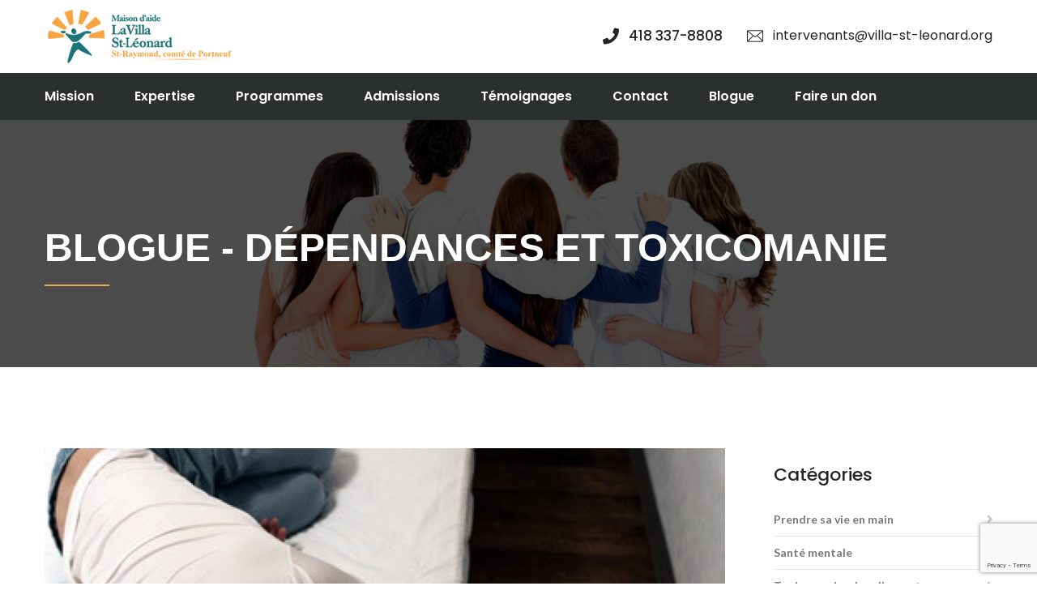

--- FILE ---
content_type: text/html; charset=UTF-8
request_url: https://www.villa-st-leonard.org/blogue/
body_size: 16083
content:
<!DOCTYPE html>
<html lang="fr-CA">
<head>
    <!-- Start cookieyes banner --> <script id="cookieyes" type="text/javascript" src="https://cdn-cookieyes.com/client_data/c7ae490b5b844111f1c5048e/script.js"></script> <!-- End cookieyes banner -->
<script>window.dataLayer = window.dataLayer || [];</script>
<!-- Google Tag Manager JS V.1.0.0 from Tools for Joomla -->
<script>(function(w,d,s,l,i){w[l]=w[l]||[];w[l].push({'gtm.start':
new Date().getTime(),event:'gtm.js'});var f=d.getElementsByTagName(s)[0],
j=d.createElement(s),dl=l!='dataLayer'?'&l='+l:'';j.async=true;j.src=
'//www.googletagmanager.com/gtm.js?id='+i+dl;f.parentNode.insertBefore(j,f);
})(window,document,'script','dataLayer','GTM-K9DJJCC');</script>
<!-- End Google Tag Manager JS -->
<meta charset="UTF-8">
	<link rel="shortcut icon" href="https://www.villa-st-leonard.org/wp-content/uploads/2019/09/favicon.png" type="image/x-icon">
	<link rel="icon" href="https://www.villa-st-leonard.org/wp-content/uploads/2019/09/favicon.png" type="image/x-icon">
<!-- Responsive -->
<meta http-equiv="X-UA-Compatible" content="IE=edge">
<meta name="viewport" content="width=device-width, initial-scale=1.0, maximum-scale=1.0, user-scalable=0">

<meta name='robots' content='index, follow, max-image-preview:large, max-snippet:-1, max-video-preview:-1' />
	<style>img:is([sizes="auto" i], [sizes^="auto," i]) { contain-intrinsic-size: 3000px 1500px }</style>
	
	<!-- This site is optimized with the Yoast SEO plugin v26.3 - https://yoast.com/wordpress/plugins/seo/ -->
	<title>Blogue - Maison d&#039;Aide Villa St-Léonard</title>
	<link rel="canonical" href="https://www.villa-st-leonard.org/blogue/" />
	<link rel="next" href="https://www.villa-st-leonard.org/blogue/page/2/" />
	<meta property="og:locale" content="fr_CA" />
	<meta property="og:type" content="article" />
	<meta property="og:title" content="Blogue - Maison d&#039;Aide Villa St-Léonard" />
	<meta property="og:url" content="https://www.villa-st-leonard.org/blogue/" />
	<meta property="og:site_name" content="Maison d&#039;Aide Villa St-Léonard" />
	<meta name="twitter:card" content="summary_large_image" />
	<script type="application/ld+json" class="yoast-schema-graph">{"@context":"https://schema.org","@graph":[{"@type":["WebPage","CollectionPage"],"@id":"https://www.villa-st-leonard.org/blogue/","url":"https://www.villa-st-leonard.org/blogue/","name":"Blogue - Maison d&#039;Aide Villa St-Léonard","isPartOf":{"@id":"https://www.villa-st-leonard.org/#website"},"datePublished":"2018-02-19T10:15:52+00:00","dateModified":"2019-11-14T21:46:06+00:00","breadcrumb":{"@id":"https://www.villa-st-leonard.org/blogue/#breadcrumb"},"inLanguage":"fr-CA"},{"@type":"BreadcrumbList","@id":"https://www.villa-st-leonard.org/blogue/#breadcrumb","itemListElement":[{"@type":"ListItem","position":1,"name":"Accueil","item":"https://www.villa-st-leonard.org/"},{"@type":"ListItem","position":2,"name":"Blogue"}]},{"@type":"WebSite","@id":"https://www.villa-st-leonard.org/#website","url":"https://www.villa-st-leonard.org/","name":"Maison d&#039;Aide Villa St-Léonard","description":"Centre de traitement des dépendances","potentialAction":[{"@type":"SearchAction","target":{"@type":"EntryPoint","urlTemplate":"https://www.villa-st-leonard.org/?s={search_term_string}"},"query-input":{"@type":"PropertyValueSpecification","valueRequired":true,"valueName":"search_term_string"}}],"inLanguage":"fr-CA"}]}</script>
	<!-- / Yoast SEO plugin. -->


<link rel='dns-prefetch' href='//static.addtoany.com' />
<link rel='dns-prefetch' href='//maps.google.com' />
<link rel='dns-prefetch' href='//fonts.googleapis.com' />
<link rel="alternate" type="application/rss+xml" title="Maison d&#039;Aide Villa St-Léonard &raquo; Flux" href="https://www.villa-st-leonard.org/feed/" />
<link rel="alternate" type="application/rss+xml" title="Maison d&#039;Aide Villa St-Léonard &raquo; Flux des commentaires" href="https://www.villa-st-leonard.org/comments/feed/" />
<script type="text/javascript">
/* <![CDATA[ */
window._wpemojiSettings = {"baseUrl":"https:\/\/s.w.org\/images\/core\/emoji\/15.0.3\/72x72\/","ext":".png","svgUrl":"https:\/\/s.w.org\/images\/core\/emoji\/15.0.3\/svg\/","svgExt":".svg","source":{"concatemoji":"https:\/\/www.villa-st-leonard.org\/wp-includes\/js\/wp-emoji-release.min.js?ver=6.7.4"}};
/*! This file is auto-generated */
!function(i,n){var o,s,e;function c(e){try{var t={supportTests:e,timestamp:(new Date).valueOf()};sessionStorage.setItem(o,JSON.stringify(t))}catch(e){}}function p(e,t,n){e.clearRect(0,0,e.canvas.width,e.canvas.height),e.fillText(t,0,0);var t=new Uint32Array(e.getImageData(0,0,e.canvas.width,e.canvas.height).data),r=(e.clearRect(0,0,e.canvas.width,e.canvas.height),e.fillText(n,0,0),new Uint32Array(e.getImageData(0,0,e.canvas.width,e.canvas.height).data));return t.every(function(e,t){return e===r[t]})}function u(e,t,n){switch(t){case"flag":return n(e,"\ud83c\udff3\ufe0f\u200d\u26a7\ufe0f","\ud83c\udff3\ufe0f\u200b\u26a7\ufe0f")?!1:!n(e,"\ud83c\uddfa\ud83c\uddf3","\ud83c\uddfa\u200b\ud83c\uddf3")&&!n(e,"\ud83c\udff4\udb40\udc67\udb40\udc62\udb40\udc65\udb40\udc6e\udb40\udc67\udb40\udc7f","\ud83c\udff4\u200b\udb40\udc67\u200b\udb40\udc62\u200b\udb40\udc65\u200b\udb40\udc6e\u200b\udb40\udc67\u200b\udb40\udc7f");case"emoji":return!n(e,"\ud83d\udc26\u200d\u2b1b","\ud83d\udc26\u200b\u2b1b")}return!1}function f(e,t,n){var r="undefined"!=typeof WorkerGlobalScope&&self instanceof WorkerGlobalScope?new OffscreenCanvas(300,150):i.createElement("canvas"),a=r.getContext("2d",{willReadFrequently:!0}),o=(a.textBaseline="top",a.font="600 32px Arial",{});return e.forEach(function(e){o[e]=t(a,e,n)}),o}function t(e){var t=i.createElement("script");t.src=e,t.defer=!0,i.head.appendChild(t)}"undefined"!=typeof Promise&&(o="wpEmojiSettingsSupports",s=["flag","emoji"],n.supports={everything:!0,everythingExceptFlag:!0},e=new Promise(function(e){i.addEventListener("DOMContentLoaded",e,{once:!0})}),new Promise(function(t){var n=function(){try{var e=JSON.parse(sessionStorage.getItem(o));if("object"==typeof e&&"number"==typeof e.timestamp&&(new Date).valueOf()<e.timestamp+604800&&"object"==typeof e.supportTests)return e.supportTests}catch(e){}return null}();if(!n){if("undefined"!=typeof Worker&&"undefined"!=typeof OffscreenCanvas&&"undefined"!=typeof URL&&URL.createObjectURL&&"undefined"!=typeof Blob)try{var e="postMessage("+f.toString()+"("+[JSON.stringify(s),u.toString(),p.toString()].join(",")+"));",r=new Blob([e],{type:"text/javascript"}),a=new Worker(URL.createObjectURL(r),{name:"wpTestEmojiSupports"});return void(a.onmessage=function(e){c(n=e.data),a.terminate(),t(n)})}catch(e){}c(n=f(s,u,p))}t(n)}).then(function(e){for(var t in e)n.supports[t]=e[t],n.supports.everything=n.supports.everything&&n.supports[t],"flag"!==t&&(n.supports.everythingExceptFlag=n.supports.everythingExceptFlag&&n.supports[t]);n.supports.everythingExceptFlag=n.supports.everythingExceptFlag&&!n.supports.flag,n.DOMReady=!1,n.readyCallback=function(){n.DOMReady=!0}}).then(function(){return e}).then(function(){var e;n.supports.everything||(n.readyCallback(),(e=n.source||{}).concatemoji?t(e.concatemoji):e.wpemoji&&e.twemoji&&(t(e.twemoji),t(e.wpemoji)))}))}((window,document),window._wpemojiSettings);
/* ]]> */
</script>
<style id='wp-emoji-styles-inline-css' type='text/css'>

	img.wp-smiley, img.emoji {
		display: inline !important;
		border: none !important;
		box-shadow: none !important;
		height: 1em !important;
		width: 1em !important;
		margin: 0 0.07em !important;
		vertical-align: -0.1em !important;
		background: none !important;
		padding: 0 !important;
	}
</style>
<link rel='stylesheet' id='wp-block-library-css' href='https://www.villa-st-leonard.org/wp-includes/css/dist/block-library/style.min.css?ver=6.7.4' type='text/css' media='all' />
<style id='wp-block-library-theme-inline-css' type='text/css'>
.wp-block-audio :where(figcaption){color:#555;font-size:13px;text-align:center}.is-dark-theme .wp-block-audio :where(figcaption){color:#ffffffa6}.wp-block-audio{margin:0 0 1em}.wp-block-code{border:1px solid #ccc;border-radius:4px;font-family:Menlo,Consolas,monaco,monospace;padding:.8em 1em}.wp-block-embed :where(figcaption){color:#555;font-size:13px;text-align:center}.is-dark-theme .wp-block-embed :where(figcaption){color:#ffffffa6}.wp-block-embed{margin:0 0 1em}.blocks-gallery-caption{color:#555;font-size:13px;text-align:center}.is-dark-theme .blocks-gallery-caption{color:#ffffffa6}:root :where(.wp-block-image figcaption){color:#555;font-size:13px;text-align:center}.is-dark-theme :root :where(.wp-block-image figcaption){color:#ffffffa6}.wp-block-image{margin:0 0 1em}.wp-block-pullquote{border-bottom:4px solid;border-top:4px solid;color:currentColor;margin-bottom:1.75em}.wp-block-pullquote cite,.wp-block-pullquote footer,.wp-block-pullquote__citation{color:currentColor;font-size:.8125em;font-style:normal;text-transform:uppercase}.wp-block-quote{border-left:.25em solid;margin:0 0 1.75em;padding-left:1em}.wp-block-quote cite,.wp-block-quote footer{color:currentColor;font-size:.8125em;font-style:normal;position:relative}.wp-block-quote:where(.has-text-align-right){border-left:none;border-right:.25em solid;padding-left:0;padding-right:1em}.wp-block-quote:where(.has-text-align-center){border:none;padding-left:0}.wp-block-quote.is-large,.wp-block-quote.is-style-large,.wp-block-quote:where(.is-style-plain){border:none}.wp-block-search .wp-block-search__label{font-weight:700}.wp-block-search__button{border:1px solid #ccc;padding:.375em .625em}:where(.wp-block-group.has-background){padding:1.25em 2.375em}.wp-block-separator.has-css-opacity{opacity:.4}.wp-block-separator{border:none;border-bottom:2px solid;margin-left:auto;margin-right:auto}.wp-block-separator.has-alpha-channel-opacity{opacity:1}.wp-block-separator:not(.is-style-wide):not(.is-style-dots){width:100px}.wp-block-separator.has-background:not(.is-style-dots){border-bottom:none;height:1px}.wp-block-separator.has-background:not(.is-style-wide):not(.is-style-dots){height:2px}.wp-block-table{margin:0 0 1em}.wp-block-table td,.wp-block-table th{word-break:normal}.wp-block-table :where(figcaption){color:#555;font-size:13px;text-align:center}.is-dark-theme .wp-block-table :where(figcaption){color:#ffffffa6}.wp-block-video :where(figcaption){color:#555;font-size:13px;text-align:center}.is-dark-theme .wp-block-video :where(figcaption){color:#ffffffa6}.wp-block-video{margin:0 0 1em}:root :where(.wp-block-template-part.has-background){margin-bottom:0;margin-top:0;padding:1.25em 2.375em}
</style>
<style id='classic-theme-styles-inline-css' type='text/css'>
/*! This file is auto-generated */
.wp-block-button__link{color:#fff;background-color:#32373c;border-radius:9999px;box-shadow:none;text-decoration:none;padding:calc(.667em + 2px) calc(1.333em + 2px);font-size:1.125em}.wp-block-file__button{background:#32373c;color:#fff;text-decoration:none}
</style>
<style id='global-styles-inline-css' type='text/css'>
:root{--wp--preset--aspect-ratio--square: 1;--wp--preset--aspect-ratio--4-3: 4/3;--wp--preset--aspect-ratio--3-4: 3/4;--wp--preset--aspect-ratio--3-2: 3/2;--wp--preset--aspect-ratio--2-3: 2/3;--wp--preset--aspect-ratio--16-9: 16/9;--wp--preset--aspect-ratio--9-16: 9/16;--wp--preset--color--black: #000000;--wp--preset--color--cyan-bluish-gray: #abb8c3;--wp--preset--color--white: #ffffff;--wp--preset--color--pale-pink: #f78da7;--wp--preset--color--vivid-red: #cf2e2e;--wp--preset--color--luminous-vivid-orange: #ff6900;--wp--preset--color--luminous-vivid-amber: #fcb900;--wp--preset--color--light-green-cyan: #7bdcb5;--wp--preset--color--vivid-green-cyan: #00d084;--wp--preset--color--pale-cyan-blue: #8ed1fc;--wp--preset--color--vivid-cyan-blue: #0693e3;--wp--preset--color--vivid-purple: #9b51e0;--wp--preset--color--strong-yellow: #f7bd00;--wp--preset--color--strong-white: #fff;--wp--preset--color--light-black: #242424;--wp--preset--color--very-light-gray: #797979;--wp--preset--color--very-dark-black: #000000;--wp--preset--gradient--vivid-cyan-blue-to-vivid-purple: linear-gradient(135deg,rgba(6,147,227,1) 0%,rgb(155,81,224) 100%);--wp--preset--gradient--light-green-cyan-to-vivid-green-cyan: linear-gradient(135deg,rgb(122,220,180) 0%,rgb(0,208,130) 100%);--wp--preset--gradient--luminous-vivid-amber-to-luminous-vivid-orange: linear-gradient(135deg,rgba(252,185,0,1) 0%,rgba(255,105,0,1) 100%);--wp--preset--gradient--luminous-vivid-orange-to-vivid-red: linear-gradient(135deg,rgba(255,105,0,1) 0%,rgb(207,46,46) 100%);--wp--preset--gradient--very-light-gray-to-cyan-bluish-gray: linear-gradient(135deg,rgb(238,238,238) 0%,rgb(169,184,195) 100%);--wp--preset--gradient--cool-to-warm-spectrum: linear-gradient(135deg,rgb(74,234,220) 0%,rgb(151,120,209) 20%,rgb(207,42,186) 40%,rgb(238,44,130) 60%,rgb(251,105,98) 80%,rgb(254,248,76) 100%);--wp--preset--gradient--blush-light-purple: linear-gradient(135deg,rgb(255,206,236) 0%,rgb(152,150,240) 100%);--wp--preset--gradient--blush-bordeaux: linear-gradient(135deg,rgb(254,205,165) 0%,rgb(254,45,45) 50%,rgb(107,0,62) 100%);--wp--preset--gradient--luminous-dusk: linear-gradient(135deg,rgb(255,203,112) 0%,rgb(199,81,192) 50%,rgb(65,88,208) 100%);--wp--preset--gradient--pale-ocean: linear-gradient(135deg,rgb(255,245,203) 0%,rgb(182,227,212) 50%,rgb(51,167,181) 100%);--wp--preset--gradient--electric-grass: linear-gradient(135deg,rgb(202,248,128) 0%,rgb(113,206,126) 100%);--wp--preset--gradient--midnight: linear-gradient(135deg,rgb(2,3,129) 0%,rgb(40,116,252) 100%);--wp--preset--font-size--small: 10px;--wp--preset--font-size--medium: 20px;--wp--preset--font-size--large: 24px;--wp--preset--font-size--x-large: 42px;--wp--preset--font-size--normal: 15px;--wp--preset--font-size--huge: 36px;--wp--preset--spacing--20: 0.44rem;--wp--preset--spacing--30: 0.67rem;--wp--preset--spacing--40: 1rem;--wp--preset--spacing--50: 1.5rem;--wp--preset--spacing--60: 2.25rem;--wp--preset--spacing--70: 3.38rem;--wp--preset--spacing--80: 5.06rem;--wp--preset--shadow--natural: 6px 6px 9px rgba(0, 0, 0, 0.2);--wp--preset--shadow--deep: 12px 12px 50px rgba(0, 0, 0, 0.4);--wp--preset--shadow--sharp: 6px 6px 0px rgba(0, 0, 0, 0.2);--wp--preset--shadow--outlined: 6px 6px 0px -3px rgba(255, 255, 255, 1), 6px 6px rgba(0, 0, 0, 1);--wp--preset--shadow--crisp: 6px 6px 0px rgba(0, 0, 0, 1);}:where(.is-layout-flex){gap: 0.5em;}:where(.is-layout-grid){gap: 0.5em;}body .is-layout-flex{display: flex;}.is-layout-flex{flex-wrap: wrap;align-items: center;}.is-layout-flex > :is(*, div){margin: 0;}body .is-layout-grid{display: grid;}.is-layout-grid > :is(*, div){margin: 0;}:where(.wp-block-columns.is-layout-flex){gap: 2em;}:where(.wp-block-columns.is-layout-grid){gap: 2em;}:where(.wp-block-post-template.is-layout-flex){gap: 1.25em;}:where(.wp-block-post-template.is-layout-grid){gap: 1.25em;}.has-black-color{color: var(--wp--preset--color--black) !important;}.has-cyan-bluish-gray-color{color: var(--wp--preset--color--cyan-bluish-gray) !important;}.has-white-color{color: var(--wp--preset--color--white) !important;}.has-pale-pink-color{color: var(--wp--preset--color--pale-pink) !important;}.has-vivid-red-color{color: var(--wp--preset--color--vivid-red) !important;}.has-luminous-vivid-orange-color{color: var(--wp--preset--color--luminous-vivid-orange) !important;}.has-luminous-vivid-amber-color{color: var(--wp--preset--color--luminous-vivid-amber) !important;}.has-light-green-cyan-color{color: var(--wp--preset--color--light-green-cyan) !important;}.has-vivid-green-cyan-color{color: var(--wp--preset--color--vivid-green-cyan) !important;}.has-pale-cyan-blue-color{color: var(--wp--preset--color--pale-cyan-blue) !important;}.has-vivid-cyan-blue-color{color: var(--wp--preset--color--vivid-cyan-blue) !important;}.has-vivid-purple-color{color: var(--wp--preset--color--vivid-purple) !important;}.has-black-background-color{background-color: var(--wp--preset--color--black) !important;}.has-cyan-bluish-gray-background-color{background-color: var(--wp--preset--color--cyan-bluish-gray) !important;}.has-white-background-color{background-color: var(--wp--preset--color--white) !important;}.has-pale-pink-background-color{background-color: var(--wp--preset--color--pale-pink) !important;}.has-vivid-red-background-color{background-color: var(--wp--preset--color--vivid-red) !important;}.has-luminous-vivid-orange-background-color{background-color: var(--wp--preset--color--luminous-vivid-orange) !important;}.has-luminous-vivid-amber-background-color{background-color: var(--wp--preset--color--luminous-vivid-amber) !important;}.has-light-green-cyan-background-color{background-color: var(--wp--preset--color--light-green-cyan) !important;}.has-vivid-green-cyan-background-color{background-color: var(--wp--preset--color--vivid-green-cyan) !important;}.has-pale-cyan-blue-background-color{background-color: var(--wp--preset--color--pale-cyan-blue) !important;}.has-vivid-cyan-blue-background-color{background-color: var(--wp--preset--color--vivid-cyan-blue) !important;}.has-vivid-purple-background-color{background-color: var(--wp--preset--color--vivid-purple) !important;}.has-black-border-color{border-color: var(--wp--preset--color--black) !important;}.has-cyan-bluish-gray-border-color{border-color: var(--wp--preset--color--cyan-bluish-gray) !important;}.has-white-border-color{border-color: var(--wp--preset--color--white) !important;}.has-pale-pink-border-color{border-color: var(--wp--preset--color--pale-pink) !important;}.has-vivid-red-border-color{border-color: var(--wp--preset--color--vivid-red) !important;}.has-luminous-vivid-orange-border-color{border-color: var(--wp--preset--color--luminous-vivid-orange) !important;}.has-luminous-vivid-amber-border-color{border-color: var(--wp--preset--color--luminous-vivid-amber) !important;}.has-light-green-cyan-border-color{border-color: var(--wp--preset--color--light-green-cyan) !important;}.has-vivid-green-cyan-border-color{border-color: var(--wp--preset--color--vivid-green-cyan) !important;}.has-pale-cyan-blue-border-color{border-color: var(--wp--preset--color--pale-cyan-blue) !important;}.has-vivid-cyan-blue-border-color{border-color: var(--wp--preset--color--vivid-cyan-blue) !important;}.has-vivid-purple-border-color{border-color: var(--wp--preset--color--vivid-purple) !important;}.has-vivid-cyan-blue-to-vivid-purple-gradient-background{background: var(--wp--preset--gradient--vivid-cyan-blue-to-vivid-purple) !important;}.has-light-green-cyan-to-vivid-green-cyan-gradient-background{background: var(--wp--preset--gradient--light-green-cyan-to-vivid-green-cyan) !important;}.has-luminous-vivid-amber-to-luminous-vivid-orange-gradient-background{background: var(--wp--preset--gradient--luminous-vivid-amber-to-luminous-vivid-orange) !important;}.has-luminous-vivid-orange-to-vivid-red-gradient-background{background: var(--wp--preset--gradient--luminous-vivid-orange-to-vivid-red) !important;}.has-very-light-gray-to-cyan-bluish-gray-gradient-background{background: var(--wp--preset--gradient--very-light-gray-to-cyan-bluish-gray) !important;}.has-cool-to-warm-spectrum-gradient-background{background: var(--wp--preset--gradient--cool-to-warm-spectrum) !important;}.has-blush-light-purple-gradient-background{background: var(--wp--preset--gradient--blush-light-purple) !important;}.has-blush-bordeaux-gradient-background{background: var(--wp--preset--gradient--blush-bordeaux) !important;}.has-luminous-dusk-gradient-background{background: var(--wp--preset--gradient--luminous-dusk) !important;}.has-pale-ocean-gradient-background{background: var(--wp--preset--gradient--pale-ocean) !important;}.has-electric-grass-gradient-background{background: var(--wp--preset--gradient--electric-grass) !important;}.has-midnight-gradient-background{background: var(--wp--preset--gradient--midnight) !important;}.has-small-font-size{font-size: var(--wp--preset--font-size--small) !important;}.has-medium-font-size{font-size: var(--wp--preset--font-size--medium) !important;}.has-large-font-size{font-size: var(--wp--preset--font-size--large) !important;}.has-x-large-font-size{font-size: var(--wp--preset--font-size--x-large) !important;}
:where(.wp-block-post-template.is-layout-flex){gap: 1.25em;}:where(.wp-block-post-template.is-layout-grid){gap: 1.25em;}
:where(.wp-block-columns.is-layout-flex){gap: 2em;}:where(.wp-block-columns.is-layout-grid){gap: 2em;}
:root :where(.wp-block-pullquote){font-size: 1.5em;line-height: 1.6;}
</style>
<link rel='stylesheet' id='contact-form-7-css' href='https://www.villa-st-leonard.org/wp-content/plugins/contact-form-7/includes/css/styles.css?ver=6.1.3' type='text/css' media='all' />
<link rel='stylesheet' id='parent-style-css' href='https://www.villa-st-leonard.org/wp-content/themes/mindron/style.css?ver=6.7.4' type='text/css' media='all' />
<link rel='stylesheet' id='child-style-css' href='https://www.villa-st-leonard.org/wp-content/themes/mindron-child/style.css?ver=6.7.4' type='text/css' media='all' />
<link rel='stylesheet' id='bootstrap-css' href='https://www.villa-st-leonard.org/wp-content/themes/mindron/css/bootstrap.css?ver=6.7.4' type='text/css' media='all' />
<link rel='stylesheet' id='font-awesome-css' href='https://www.villa-st-leonard.org/wp-content/themes/mindron/css/font-awesome.css?ver=6.7.4' type='text/css' media='all' />
<link rel='stylesheet' id='flaticon-css' href='https://www.villa-st-leonard.org/wp-content/themes/mindron/css/flaticon.css?ver=6.7.4' type='text/css' media='all' />
<link rel='stylesheet' id='animate-css' href='https://www.villa-st-leonard.org/wp-content/themes/mindron/css/animate.css?ver=6.7.4' type='text/css' media='all' />
<link rel='stylesheet' id='owl-theme-css' href='https://www.villa-st-leonard.org/wp-content/themes/mindron/css/owl.css?ver=6.7.4' type='text/css' media='all' />
<link rel='stylesheet' id='jquery-fancybox-css' href='https://www.villa-st-leonard.org/wp-content/themes/mindron/css/jquery.fancybox.min.css?ver=6.7.4' type='text/css' media='all' />
<link rel='stylesheet' id='mindron-main-style-css' href='https://www.villa-st-leonard.org/wp-content/themes/mindron-child/style.css?ver=6.7.4' type='text/css' media='all' />
<link rel='stylesheet' id='mindron-custom-style-css' href='https://www.villa-st-leonard.org/wp-content/themes/mindron/css/custom.css?ver=6.7.4' type='text/css' media='all' />
<link rel='stylesheet' id='mindron-gutenberg-css' href='https://www.villa-st-leonard.org/wp-content/themes/mindron/css/gutenberg.css?ver=6.7.4' type='text/css' media='all' />
<link rel='stylesheet' id='mindron-responsive-css' href='https://www.villa-st-leonard.org/wp-content/themes/mindron/css/responsive.css?ver=6.7.4' type='text/css' media='all' />
<link rel='stylesheet' id='mindron-default-theme-css' href='https://www.villa-st-leonard.org/wp-content/themes/mindron/css/color-themes/default-theme.css?ver=6.7.4' type='text/css' media='all' />
<link rel='stylesheet' id='mindron-theme-slug-fonts-css' href='https://fonts.googleapis.com/css?family=Lato%3A100%2C100i%2C300%2C300i%2C400%2C400i%2C700%2C700i%2C900%2C900i%7CLora%3A400%2C400i%2C700%2C700i%7CMontserrat%3A100%2C100i%2C200%2C200i%2C300%2C300i%2C400%2C400i%2C500%2C500i%2C600%2C600i%2C700%2C700i%2C800%2C800i%2C900%2C900i%7COpen+Sans%3A300%2C300i%2C400%2C400i%2C600%2C600i%2C700%2C700i%2C800%2C800i%7CPlayfair%2BDisplay%3A400%2C400i%2C700%2C700i%2C900%2C900i%7CPoppins%3A100%2C100i%2C200%2C200i%2C300%2C300i%2C400%2C400i%2C500%2C500i%2C600%2C600i%2C700%2C700i%2C800%2C800i%2C900%2C900i&#038;subset=latin%2Clatin-ext' type='text/css' media='all' />
<link rel='stylesheet' id='addtoany-css' href='https://www.villa-st-leonard.org/wp-content/plugins/add-to-any/addtoany.min.css?ver=1.16' type='text/css' media='all' />
<link rel='stylesheet' id='kc-general-css' href='https://www.villa-st-leonard.org/wp-content/plugins/kingcomposer/assets/frontend/css/kingcomposer.min.css?ver=2.9.6' type='text/css' media='all' />
<link rel='stylesheet' id='kc-animate-css' href='https://www.villa-st-leonard.org/wp-content/plugins/kingcomposer/assets/css/animate.css?ver=2.9.6' type='text/css' media='all' />
<link rel='stylesheet' id='kc-icon-1-css' href='https://www.villa-st-leonard.org/wp-content/themes/mindron/css/flaticon.css?ver=2.9.6' type='text/css' media='all' />
<link rel='stylesheet' id='kc-icon-2-css' href='https://www.villa-st-leonard.org/wp-content/plugins/kingcomposer/assets/css/icons.css?ver=2.9.6' type='text/css' media='all' />
<script type="text/javascript" id="addtoany-core-js-before">
/* <![CDATA[ */
window.a2a_config=window.a2a_config||{};a2a_config.callbacks=[];a2a_config.overlays=[];a2a_config.templates={};a2a_localize = {
	Share: "Share",
	Save: "Save",
	Subscribe: "Subscribe",
	Email: "Email",
	Bookmark: "Bookmark",
	ShowAll: "Show all",
	ShowLess: "Show less",
	FindServices: "Find service(s)",
	FindAnyServiceToAddTo: "Instantly find any service to add to",
	PoweredBy: "Powered by",
	ShareViaEmail: "Share via email",
	SubscribeViaEmail: "Subscribe via email",
	BookmarkInYourBrowser: "Bookmark in your browser",
	BookmarkInstructions: "Press Ctrl+D or \u2318+D to bookmark this page",
	AddToYourFavorites: "Add to your favorites",
	SendFromWebOrProgram: "Send from any email address or email program",
	EmailProgram: "Email program",
	More: "More&#8230;",
	ThanksForSharing: "Thanks for sharing!",
	ThanksForFollowing: "Thanks for following!"
};
/* ]]> */
</script>
<script type="text/javascript" defer src="https://static.addtoany.com/menu/page.js" id="addtoany-core-js"></script>
<script type="text/javascript" src="https://www.villa-st-leonard.org/wp-includes/js/jquery/jquery.min.js?ver=3.7.1" id="jquery-core-js"></script>
<script type="text/javascript" src="https://www.villa-st-leonard.org/wp-includes/js/jquery/jquery-migrate.min.js?ver=3.4.1" id="jquery-migrate-js"></script>
<script type="text/javascript" defer src="https://www.villa-st-leonard.org/wp-content/plugins/add-to-any/addtoany.min.js?ver=1.1" id="addtoany-jquery-js"></script>
<script type="text/javascript" src="https://maps.google.com/maps/api/js?key=AIzaSyBjsV2CtedioR_m4CAU67f4thCTUhHhABo&amp;ver=6.7.4" id="mindron-map-api-js"></script>
<link rel="https://api.w.org/" href="https://www.villa-st-leonard.org/wp-json/" /><link rel="EditURI" type="application/rsd+xml" title="RSD" href="https://www.villa-st-leonard.org/xmlrpc.php?rsd" />

<script type="text/javascript">var kc_script_data={ajax_url:"https://www.villa-st-leonard.org/wp-admin/admin-ajax.php"}</script><script>function setREVStartSize(e){
			//window.requestAnimationFrame(function() {
				window.RSIW = window.RSIW===undefined ? window.innerWidth : window.RSIW;
				window.RSIH = window.RSIH===undefined ? window.innerHeight : window.RSIH;
				try {
					var pw = document.getElementById(e.c).parentNode.offsetWidth,
						newh;
					pw = pw===0 || isNaN(pw) || (e.l=="fullwidth" || e.layout=="fullwidth") ? window.RSIW : pw;
					e.tabw = e.tabw===undefined ? 0 : parseInt(e.tabw);
					e.thumbw = e.thumbw===undefined ? 0 : parseInt(e.thumbw);
					e.tabh = e.tabh===undefined ? 0 : parseInt(e.tabh);
					e.thumbh = e.thumbh===undefined ? 0 : parseInt(e.thumbh);
					e.tabhide = e.tabhide===undefined ? 0 : parseInt(e.tabhide);
					e.thumbhide = e.thumbhide===undefined ? 0 : parseInt(e.thumbhide);
					e.mh = e.mh===undefined || e.mh=="" || e.mh==="auto" ? 0 : parseInt(e.mh,0);
					if(e.layout==="fullscreen" || e.l==="fullscreen")
						newh = Math.max(e.mh,window.RSIH);
					else{
						e.gw = Array.isArray(e.gw) ? e.gw : [e.gw];
						for (var i in e.rl) if (e.gw[i]===undefined || e.gw[i]===0) e.gw[i] = e.gw[i-1];
						e.gh = e.el===undefined || e.el==="" || (Array.isArray(e.el) && e.el.length==0)? e.gh : e.el;
						e.gh = Array.isArray(e.gh) ? e.gh : [e.gh];
						for (var i in e.rl) if (e.gh[i]===undefined || e.gh[i]===0) e.gh[i] = e.gh[i-1];
											
						var nl = new Array(e.rl.length),
							ix = 0,
							sl;
						e.tabw = e.tabhide>=pw ? 0 : e.tabw;
						e.thumbw = e.thumbhide>=pw ? 0 : e.thumbw;
						e.tabh = e.tabhide>=pw ? 0 : e.tabh;
						e.thumbh = e.thumbhide>=pw ? 0 : e.thumbh;
						for (var i in e.rl) nl[i] = e.rl[i]<window.RSIW ? 0 : e.rl[i];
						sl = nl[0];
						for (var i in nl) if (sl>nl[i] && nl[i]>0) { sl = nl[i]; ix=i;}
						var m = pw>(e.gw[ix]+e.tabw+e.thumbw) ? 1 : (pw-(e.tabw+e.thumbw)) / (e.gw[ix]);
						newh =  (e.gh[ix] * m) + (e.tabh + e.thumbh);
					}
					var el = document.getElementById(e.c);
					if (el!==null && el) el.style.height = newh+"px";
					el = document.getElementById(e.c+"_wrapper");
					if (el!==null && el) {
						el.style.height = newh+"px";
						el.style.display = "block";
					}
				} catch(e){
					console.log("Failure at Presize of Slider:" + e)
				}
			//});
		  };</script>
</head>

<body class="blog kingcomposer kc-css-system">
<!-- Google Tag Manager iframe -->
<noscript><iframe src='//www.googletagmanager.com/ns.html?id=GTM-K9DJJCC'
height='0' width='0' style='display:none;visibility:hidden'></iframe></noscript>
<!-- End Google Tag Manager iframe -->
<div class="page-wrapper">
 	
     	
    <!-- Main Header -->
<header class="main-header header-style-two">

    <!--Header-Upper-->
    <div class="header-upper">
        <div class="auto-container">
            <div class="inner-container clearfix">

                <div class="pull-left logo-outer">
                    <div class="logo">
                                                    <a href="https://www.villa-st-leonard.org/"><img src="https://www.villa-st-leonard.org/wp-content/uploads/2019/09/logo-villa.png" alt="Mindron" title="Arctica"></a>
                                            </div>
                </div>

                <div class="pull-right upper-right clearfix">

                    <!--Info Box-->
                    <div class="upper-column info-box">
                                                    <div class="icon-box"><span class="fa fa-phone"></span></div>
                            <ul>
                                <li><strong>418 337-8808</strong></li>
                            </ul>
                                            </div>

                    <!--Info Box-->
                    <div class="upper-column info-box">
                                                    <div class="icon-box"><span class="flaticon-note"></span></div>
                            <ul>
                                <li>intervenants@villa-st-leonard.org</li>
                            </ul>
                                            </div>
                                    </div>

            </div>
        </div>
    </div>
    <!--End Header Upper-->

    <!--Header Lower-->
    <div class="header-lower">
        <div class="auto-container clearfix">
            <div class="nav-outer clearfix">
                <!-- Main Menu -->
                <nav class="main-menu">
                    <div class="navbar-header">
                        <!-- Toggle Button -->    	
                        <button type="button" class="navbar-toggle" data-toggle="collapse" data-target="#bs-example-navbar-collapse-1">
                        <span class="icon-bar"></span>
                        <span class="icon-bar"></span>
                        <span class="icon-bar"></span>
                        </button>
                    </div>

                    <div class="navbar-collapse collapse clearfix" id="bs-example-navbar-collapse-1">
                        <ul class="navigation clearfix">
                            <li id="menu-item-392" class="menu-item menu-item-type-post_type menu-item-object-page menu-item-home menu-item-392"><a title="Mission" href="https://www.villa-st-leonard.org/" class="hvr-underline-from-left1" data-scroll data-options="easing: easeOutQuart">Mission</a></li>
<li id="menu-item-358" class="menu-item menu-item-type-post_type menu-item-object-page menu-item-358"><a title="Expertise" href="https://www.villa-st-leonard.org/notre-expertise/" class="hvr-underline-from-left1" data-scroll data-options="easing: easeOutQuart">Expertise</a></li>
<li id="menu-item-403" class="menu-item menu-item-type-post_type menu-item-object-page menu-item-403"><a title="Programmes" href="https://www.villa-st-leonard.org/programmes/" class="hvr-underline-from-left1" data-scroll data-options="easing: easeOutQuart">Programmes</a></li>
<li id="menu-item-405" class="menu-item menu-item-type-post_type menu-item-object-page menu-item-405"><a title="Admissions" href="https://www.villa-st-leonard.org/admissions/" class="hvr-underline-from-left1" data-scroll data-options="easing: easeOutQuart">Admissions</a></li>
<li id="menu-item-962" class="menu-item menu-item-type-post_type menu-item-object-page menu-item-has-children menu-item-962 dropdown"><a title="Témoignages" href="https://www.villa-st-leonard.org/temoignages/" data-toggle="dropdown1" class="hvr-underline-from-left1" aria-expanded="false" data-scroll data-options="easing: easeOutQuart">Témoignages</a>
<ul role="menu" class="submenu">
	<li id="menu-item-1176" class="menu-item menu-item-type-post_type menu-item-object-page menu-item-1176"><a title="Témoignages" href="https://www.villa-st-leonard.org/temoignages/">Témoignages</a></li>
	<li id="menu-item-1165" class="menu-item menu-item-type-post_type menu-item-object-page menu-item-1165"><a title="Partagez votre témoignage" href="https://www.villa-st-leonard.org/partagez-votre-temoignage/">Partagez votre témoignage</a></li>
</ul>
</li>
<li id="menu-item-364" class="menu-item menu-item-type-post_type menu-item-object-page menu-item-364"><a title="Contact" href="https://www.villa-st-leonard.org/nous-joindre/" class="hvr-underline-from-left1" data-scroll data-options="easing: easeOutQuart">Contact</a></li>
<li id="menu-item-393" class="menu-item menu-item-type-post_type menu-item-object-page current-menu-item page_item page-item-29 current_page_item current_page_parent menu-item-393 active"><a title="Blogue" href="https://www.villa-st-leonard.org/blogue/" class="hvr-underline-from-left1" data-scroll data-options="easing: easeOutQuart">Blogue</a></li>
<li id="menu-item-1358" class="menu-item menu-item-type-post_type menu-item-object-page menu-item-1358"><a title="Faire un don" href="https://www.villa-st-leonard.org/faire-un-don/" class="hvr-underline-from-left1" data-scroll data-options="easing: easeOutQuart">Faire un don</a></li>
                        </ul>
                    </div>
                </nav>
                <!-- Main Menu End-->

                <div class="outer-box">
                                    </div>

            </div>

        </div>
    </div>
    <!--End Header Lower-->

    <!--Sticky Header-->
    <div class="sticky-header">
        <div class="auto-container clearfix">
            <!--Logo-->
            <div class="logo pull-left">
                                    <a href="https://www.villa-st-leonard.org/" class="img-responsive"><img src="https://www.villa-st-leonard.org/wp-content/uploads/2019/09/logo-villa.png" alt="Mindron" title="Arctica"></a>
                            </div>

                        
            <!--Right Col-->
            <div class="right-col pull-right">
                <!-- Main Menu -->
                <nav class="main-menu">
                    <div class="navbar-header">
                        <!-- Toggle Button -->    	
                        <button type="button" class="navbar-toggle" data-toggle="collapse" data-target=".navbar-collapse">
                            <span class="icon-bar"></span>
                            <span class="icon-bar"></span>
                            <span class="icon-bar"></span>
                        </button>
                    </div>

                    <div class="navbar-collapse collapse clearfix">
                        <ul class="navigation clearfix">
                            <li class="menu-item menu-item-type-post_type menu-item-object-page menu-item-home menu-item-392"><a title="Mission" href="https://www.villa-st-leonard.org/" class="hvr-underline-from-left1" data-scroll data-options="easing: easeOutQuart">Mission</a></li>
<li class="menu-item menu-item-type-post_type menu-item-object-page menu-item-358"><a title="Expertise" href="https://www.villa-st-leonard.org/notre-expertise/" class="hvr-underline-from-left1" data-scroll data-options="easing: easeOutQuart">Expertise</a></li>
<li class="menu-item menu-item-type-post_type menu-item-object-page menu-item-403"><a title="Programmes" href="https://www.villa-st-leonard.org/programmes/" class="hvr-underline-from-left1" data-scroll data-options="easing: easeOutQuart">Programmes</a></li>
<li class="menu-item menu-item-type-post_type menu-item-object-page menu-item-405"><a title="Admissions" href="https://www.villa-st-leonard.org/admissions/" class="hvr-underline-from-left1" data-scroll data-options="easing: easeOutQuart">Admissions</a></li>
<li class="menu-item menu-item-type-post_type menu-item-object-page menu-item-has-children menu-item-962 dropdown"><a title="Témoignages" href="https://www.villa-st-leonard.org/temoignages/" data-toggle="dropdown1" class="hvr-underline-from-left1" aria-expanded="false" data-scroll data-options="easing: easeOutQuart">Témoignages</a>
<ul role="menu" class="submenu">
	<li class="menu-item menu-item-type-post_type menu-item-object-page menu-item-1176"><a title="Témoignages" href="https://www.villa-st-leonard.org/temoignages/">Témoignages</a></li>
	<li class="menu-item menu-item-type-post_type menu-item-object-page menu-item-1165"><a title="Partagez votre témoignage" href="https://www.villa-st-leonard.org/partagez-votre-temoignage/">Partagez votre témoignage</a></li>
</ul>
</li>
<li class="menu-item menu-item-type-post_type menu-item-object-page menu-item-364"><a title="Contact" href="https://www.villa-st-leonard.org/nous-joindre/" class="hvr-underline-from-left1" data-scroll data-options="easing: easeOutQuart">Contact</a></li>
<li class="menu-item menu-item-type-post_type menu-item-object-page current-menu-item page_item page-item-29 current_page_item current_page_parent menu-item-393 active"><a title="Blogue" href="https://www.villa-st-leonard.org/blogue/" class="hvr-underline-from-left1" data-scroll data-options="easing: easeOutQuart">Blogue</a></li>
<li class="menu-item menu-item-type-post_type menu-item-object-page menu-item-1358"><a title="Faire un don" href="https://www.villa-st-leonard.org/faire-un-don/" class="hvr-underline-from-left1" data-scroll data-options="easing: easeOutQuart">Faire un don</a></li>
                         </ul>
                    </div>
                </nav><!-- Main Menu End-->
            </div>

        </div>
    </div>
    <!--End Sticky Header-->

</header>	<!--Page Title-->
    <section class="page-title" style="background-image:url(https://www.villa-st-leonard.org/wp-content/uploads/2019/09/blogue-header-1.jpg);">
    	<div class="auto-container">
        	<div class="clearfix">
            	<div class="pull-left">
                	<h1>BLOGUE - DÉPENDANCES ET TOXICOMANIE</h1>
                </div>
            </div>
        </div>
    </section>
    
    <!--Sidebar Page-->
    <div class="sidebar-page-container">
        <div class="auto-container">
            <div class="row clearfix">
                
                <!-- sidebar area -->
                                
                <!--Content Side-->	
                <div class=" content-side col-lg-9 col-md-8 col-sm-12 col-xs-12 ">
                    
                    <!--Default Section-->
                    <div class="our-blog padding-right">

                        <!--Blog Post-->
                        <div class="thm-unit-test">
                                                    <!-- blog post item -->
                            <!-- Post -->
                            <div id="post-942" class="post-942 post type-post status-publish format-standard has-post-thumbnail hentry category-toxicomanie-alcoolisme-et-dependances">
                                <div class="news-block-three">
    <div class="inner-box">
                <div class="image">
            <a href="https://www.villa-st-leonard.org/blogue/dependance-a-lalcool-ou-aux-drogues/">
                <img width="900" height="460" src="https://www.villa-st-leonard.org/wp-content/uploads/2019/10/fd8b0f77d767f1f6640afba6916ff67c_XL-900x460.jpg" class="img-responsive wp-post-image" alt="" decoding="async" fetchpriority="high" />            </a>
        </div>
                <div class="lower-content">
            <div class="upper-box clearfix">
                <div class="posted-date pull-left">4 septembre 2019</div>
                <ul class="post-meta pull-right">
                                                            <li>Toxicomanie, alcoolisme et dépendances</li>
                                    </ul>
            </div>
            <div class="lower-box">
                <h3><a href="https://www.villa-st-leonard.org/blogue/dependance-a-lalcool-ou-aux-drogues/">Dépendance à l’alcool ou aux drogues…</a></h3>
                <div class="text"><p>De nombreuses situations de notre vie courante engendrent un niveau de stress qui peut nous déséquilibrer. La perte de contrôle sur un événement, une circonstance qui affecte notre ego ou même l’anticipation de répercussions de nos actions constituent des contextes qui, vécus à répétition, peuvent nous amener à une surconsommation d’alcool ou de drogues.</p>
</div>
                <a href="https://www.villa-st-leonard.org/blogue/dependance-a-lalcool-ou-aux-drogues/" class="theme-btn btn-style-one read-more">Lire la suite</a>
            </div>
        </div>
    </div>
</div>                            <!-- blog post item -->
                            </div><!-- End Post -->
                                                    <!-- blog post item -->
                            <!-- Post -->
                            <div id="post-991" class="post-991 post type-post status-publish format-standard has-post-thumbnail hentry category-toxicomanie-alcoolisme-et-dependances">
                                <div class="news-block-three">
    <div class="inner-box">
                <div class="image">
            <a href="https://www.villa-st-leonard.org/blogue/la-dependance-cest-genetique/">
                <img width="370" height="350" src="https://www.villa-st-leonard.org/wp-content/uploads/2018/02/1-1.jpg" class="img-responsive wp-post-image" alt="" decoding="async" srcset="https://www.villa-st-leonard.org/wp-content/uploads/2018/02/1-1.jpg 370w, https://www.villa-st-leonard.org/wp-content/uploads/2018/02/1-1-300x284.jpg 300w" sizes="(max-width: 370px) 100vw, 370px" />            </a>
        </div>
                <div class="lower-content">
            <div class="upper-box clearfix">
                <div class="posted-date pull-left">10 septembre 2018</div>
                <ul class="post-meta pull-right">
                                                            <li>Toxicomanie, alcoolisme et dépendances</li>
                                    </ul>
            </div>
            <div class="lower-box">
                <h3><a href="https://www.villa-st-leonard.org/blogue/la-dependance-cest-genetique/">La dépendance, c’est génétique?</a></h3>
                <div class="text"><p>Si notre physionomie est héréditaire, qu’en est-il de notre personnalité, de nos traits de caractère et de tous ces éléments invisibles qui font de nous la personne que nous sommes? Lorsqu’il s’agit de dépendance, ou d’habitudes de consommation en général, la science offre-t-elle une explication quant à notre prédisposition à devenir accro à une substance</p>
</div>
                <a href="https://www.villa-st-leonard.org/blogue/la-dependance-cest-genetique/" class="theme-btn btn-style-one read-more">Lire la suite</a>
            </div>
        </div>
    </div>
</div>                            <!-- blog post item -->
                            </div><!-- End Post -->
                                                    <!-- blog post item -->
                            <!-- Post -->
                            <div id="post-994" class="post-994 post type-post status-publish format-standard has-post-thumbnail hentry category-toxicomanie-alcoolisme-et-dependances">
                                <div class="news-block-three">
    <div class="inner-box">
                <div class="image">
            <a href="https://www.villa-st-leonard.org/blogue/discuter-efficacement-de-la-drogue-et-de-lalcool-avec-les-ados/">
                <img width="473" height="460" src="https://www.villa-st-leonard.org/wp-content/uploads/2018/02/clinic-1-473x460.jpg" class="img-responsive wp-post-image" alt="" decoding="async" />            </a>
        </div>
                <div class="lower-content">
            <div class="upper-box clearfix">
                <div class="posted-date pull-left">20 août 2018</div>
                <ul class="post-meta pull-right">
                                                            <li>Toxicomanie, alcoolisme et dépendances</li>
                                    </ul>
            </div>
            <div class="lower-box">
                <h3><a href="https://www.villa-st-leonard.org/blogue/discuter-efficacement-de-la-drogue-et-de-lalcool-avec-les-ados/">Discuter (efficacement) de la drogue et de l’alcool avec les ados</a></h3>
                <div class="text"><p>En tant que parents, il est tout à fait normal de protéger vos enfants et de vouloir leur garantir un brillant avenir. Lorsqu’ils sont tout petits, vous êtes au centre de leur vie. À mesure qu’ils grandissent, ils prennent peu à peu leurs distances et c’est bien normal. Des inquiétudes aux sujets des expérimentations de</p>
</div>
                <a href="https://www.villa-st-leonard.org/blogue/discuter-efficacement-de-la-drogue-et-de-lalcool-avec-les-ados/" class="theme-btn btn-style-one read-more">Lire la suite</a>
            </div>
        </div>
    </div>
</div>                            <!-- blog post item -->
                            </div><!-- End Post -->
                                                    <!-- blog post item -->
                            <!-- Post -->
                            <div id="post-997" class="post-997 post type-post status-publish format-standard has-post-thumbnail hentry category-toxicomanie-alcoolisme-et-dependances">
                                <div class="news-block-three">
    <div class="inner-box">
                <div class="image">
            <a href="https://www.villa-st-leonard.org/blogue/ce-quil-faut-savoir-sur-le-fentanyl-la-nouvelle-drogue-de-lheure/">
                <img width="900" height="460" src="https://www.villa-st-leonard.org/wp-content/uploads/2019/10/f7a0a54c92471ac4480e727e4ccf93df_XL-900x460.jpg" class="img-responsive wp-post-image" alt="" decoding="async" loading="lazy" />            </a>
        </div>
                <div class="lower-content">
            <div class="upper-box clearfix">
                <div class="posted-date pull-left">26 mars 2018</div>
                <ul class="post-meta pull-right">
                                                            <li>Toxicomanie, alcoolisme et dépendances</li>
                                    </ul>
            </div>
            <div class="lower-box">
                <h3><a href="https://www.villa-st-leonard.org/blogue/ce-quil-faut-savoir-sur-le-fentanyl-la-nouvelle-drogue-de-lheure/">Ce qu’il faut savoir sur le fentanyl, la nouvelle drogue de l’heure</a></h3>
                <div class="text"><p>Ayant fait son apparition en Belgique dans les années 1950, le fentanyl est une drogue de prescription appartenant à la famille des opioïdes, soit la même que celle de l’héroïne. On la prescrit à des patients afin d’atténuer leur douleur. &nbsp; Or, si la substance peut être utile dans des cadres pharmaceutiques, sa version illicite</p>
</div>
                <a href="https://www.villa-st-leonard.org/blogue/ce-quil-faut-savoir-sur-le-fentanyl-la-nouvelle-drogue-de-lheure/" class="theme-btn btn-style-one read-more">Lire la suite</a>
            </div>
        </div>
    </div>
</div>                            <!-- blog post item -->
                            </div><!-- End Post -->
                                                    <!-- blog post item -->
                            <!-- Post -->
                            <div id="post-1000" class="post-1000 post type-post status-publish format-standard has-post-thumbnail hentry category-toxicomanie-alcoolisme-et-dependances">
                                <div class="news-block-three">
    <div class="inner-box">
                <div class="image">
            <a href="https://www.villa-st-leonard.org/blogue/drogues-et-alcool-comment-vaincre-une-dependance/">
                <img width="900" height="460" src="https://www.villa-st-leonard.org/wp-content/uploads/2019/10/867519228d1d5325856fc61d710ded0e_XL-900x460.jpg" class="img-responsive wp-post-image" alt="" decoding="async" loading="lazy" />            </a>
        </div>
                <div class="lower-content">
            <div class="upper-box clearfix">
                <div class="posted-date pull-left">15 mars 2018</div>
                <ul class="post-meta pull-right">
                                                            <li>Toxicomanie, alcoolisme et dépendances</li>
                                    </ul>
            </div>
            <div class="lower-box">
                <h3><a href="https://www.villa-st-leonard.org/blogue/drogues-et-alcool-comment-vaincre-une-dependance/">Drogues et alcool : comment vaincre une dépendance?</a></h3>
                <div class="text"><p>Vous êtes aux prises avec un problème de dépendance? Qu’il s’agisse de drogues, d’alcool ou de médicaments, sachez que vous n’êtes pas le seul dans votre situation. Selon les statistiques, environ 5 % des Québécois de 15 ans et plus ont une consommation abusive de drogues et d’alcool. Heureusement, il existe des manières de s’en</p>
</div>
                <a href="https://www.villa-st-leonard.org/blogue/drogues-et-alcool-comment-vaincre-une-dependance/" class="theme-btn btn-style-one read-more">Lire la suite</a>
            </div>
        </div>
    </div>
</div>                            <!-- blog post item -->
                            </div><!-- End Post -->
                                                    <!-- blog post item -->
                            <!-- Post -->
                            <div id="post-1005" class="post-1005 post type-post status-publish format-standard has-post-thumbnail hentry category-sante-mentale">
                                <div class="news-block-three">
    <div class="inner-box">
                <div class="image">
            <a href="https://www.villa-st-leonard.org/blogue/est-ce-que-la-spiritualite-et-la-therapie-peuvent-faire-bon-menage/">
                <img width="900" height="460" src="https://www.villa-st-leonard.org/wp-content/uploads/2019/10/fa55c8bad0e242eb7986dc1135b50adb_XL-900x460.jpg" class="img-responsive wp-post-image" alt="" decoding="async" loading="lazy" />            </a>
        </div>
                <div class="lower-content">
            <div class="upper-box clearfix">
                <div class="posted-date pull-left">17 novembre 2017</div>
                <ul class="post-meta pull-right">
                                                            <li>Santé mentale</li>
                                    </ul>
            </div>
            <div class="lower-box">
                <h3><a href="https://www.villa-st-leonard.org/blogue/est-ce-que-la-spiritualite-et-la-therapie-peuvent-faire-bon-menage/">Est-ce que la spiritualité et la thérapie  peuvent faire bon ménage?</a></h3>
                <div class="text"><p>Jusqu’à tout récemment, la majorité des professionnels se seraient moqués de l’idée d’aborder la spiritualité en thérapie. Mais de plus en plus, &nbsp;de nombreux psychiatres, psychologues et travailleurs sociaux ajoutent la sphère spirituelle à leurs interventions. Après tout, il s’agit d’une part importante de l’être humain! Voici comment spiritualité et thérapie peuvent se compléter. Croire</p>
</div>
                <a href="https://www.villa-st-leonard.org/blogue/est-ce-que-la-spiritualite-et-la-therapie-peuvent-faire-bon-menage/" class="theme-btn btn-style-one read-more">Lire la suite</a>
            </div>
        </div>
    </div>
</div>                            <!-- blog post item -->
                            </div><!-- End Post -->
                                                    <!-- blog post item -->
                            <!-- Post -->
                            <div id="post-1009" class="post-1009 post type-post status-publish format-standard has-post-thumbnail hentry category-toxicomanie-alcoolisme-et-dependances">
                                <div class="news-block-three">
    <div class="inner-box">
                <div class="image">
            <a href="https://www.villa-st-leonard.org/blogue/symptomes-de-dependance-cannabis-drogues-dures-et-alcool/">
                <img width="900" height="460" src="https://www.villa-st-leonard.org/wp-content/uploads/2019/10/1c0ae2205709722b62e843abc0471a55_XL-900x460.jpg" class="img-responsive wp-post-image" alt="" decoding="async" loading="lazy" />            </a>
        </div>
                <div class="lower-content">
            <div class="upper-box clearfix">
                <div class="posted-date pull-left">12 octobre 2017</div>
                <ul class="post-meta pull-right">
                                                            <li>Toxicomanie, alcoolisme et dépendances</li>
                                    </ul>
            </div>
            <div class="lower-box">
                <h3><a href="https://www.villa-st-leonard.org/blogue/symptomes-de-dependance-cannabis-drogues-dures-et-alcool/">Symptômes de dépendance (cannabis, drogues dures et alcool)</a></h3>
                <div class="text"><p>L’alcool et les drogues peuvent provoquer des dépendances chez certaines personnes et nuire à leur vie professionnelle, sociale et familiale. D’abord occasionnelle, la consommation peut augmenter drastiquement sans qu’on puisse y mettre un frein, ce qui devient alors un danger pour la santé. Voici comment mieux comprendre le phénomène. Déterminer si l’on souffre de dépendance</p>
</div>
                <a href="https://www.villa-st-leonard.org/blogue/symptomes-de-dependance-cannabis-drogues-dures-et-alcool/" class="theme-btn btn-style-one read-more">Lire la suite</a>
            </div>
        </div>
    </div>
</div>                            <!-- blog post item -->
                            </div><!-- End Post -->
                                                    <!-- blog post item -->
                            <!-- Post -->
                            <div id="post-1012" class="post-1012 post type-post status-publish format-standard has-post-thumbnail hentry category-toxicomanie-alcoolisme-et-dependances">
                                <div class="news-block-three">
    <div class="inner-box">
                <div class="image">
            <a href="https://www.villa-st-leonard.org/blogue/les-effets-du-cannabis-a-long-terme/">
                <img width="270" height="219" src="https://www.villa-st-leonard.org/wp-content/uploads/2018/02/services-1.jpg" class="img-responsive wp-post-image" alt="" decoding="async" loading="lazy" />            </a>
        </div>
                <div class="lower-content">
            <div class="upper-box clearfix">
                <div class="posted-date pull-left">28 août 2017</div>
                <ul class="post-meta pull-right">
                                                            <li>Toxicomanie, alcoolisme et dépendances</li>
                                    </ul>
            </div>
            <div class="lower-box">
                <h3><a href="https://www.villa-st-leonard.org/blogue/les-effets-du-cannabis-a-long-terme/">Les effets du cannabis à long terme</a></h3>
                <div class="text"><p>Alors que le mot marijuana est sur toutes les lèvres, en raison, notamment, du fait que le gouvernement canadien souhaite légaliser ce produit, il importe de comprendre que cette substance demeure une drogue et qu’elle peut comporter certains risques pour la santé de celui qui la consomme, et ce, autant à court qu’à long terme.</p>
</div>
                <a href="https://www.villa-st-leonard.org/blogue/les-effets-du-cannabis-a-long-terme/" class="theme-btn btn-style-one read-more">Lire la suite</a>
            </div>
        </div>
    </div>
</div>                            <!-- blog post item -->
                            </div><!-- End Post -->
                                                    <!-- blog post item -->
                            <!-- Post -->
                            <div id="post-1015" class="post-1015 post type-post status-publish format-standard has-post-thumbnail hentry category-toxicomanie-alcoolisme-et-dependances">
                                <div class="news-block-three">
    <div class="inner-box">
                <div class="image">
            <a href="https://www.villa-st-leonard.org/blogue/les-consequences-de-lalcool-a-long-terme/">
                <img width="900" height="460" src="https://www.villa-st-leonard.org/wp-content/uploads/2019/10/01f1a05053c6242fcfa23075e5b963c1_XL-900x460.jpg" class="img-responsive wp-post-image" alt="" decoding="async" loading="lazy" />            </a>
        </div>
                <div class="lower-content">
            <div class="upper-box clearfix">
                <div class="posted-date pull-left">25 août 2017</div>
                <ul class="post-meta pull-right">
                                                            <li>Toxicomanie, alcoolisme et dépendances</li>
                                    </ul>
            </div>
            <div class="lower-box">
                <h3><a href="https://www.villa-st-leonard.org/blogue/les-consequences-de-lalcool-a-long-terme/">Les conséquences de l’alcool à long terme</a></h3>
                <div class="text"><p>On croit souvent, à tort, que la consommation d’alcool n’a pas de conséquences sur&nbsp;la santé à long terme. En fait, cette croyance est fausse. Même qu’on n’a pas nécessairement besoin d’être alcoolique pour ressentir les effets négatifs d’une telle substance sur le corps et le cerveau. En effet, quelques abus sont suffisants pour courir le</p>
</div>
                <a href="https://www.villa-st-leonard.org/blogue/les-consequences-de-lalcool-a-long-terme/" class="theme-btn btn-style-one read-more">Lire la suite</a>
            </div>
        </div>
    </div>
</div>                            <!-- blog post item -->
                            </div><!-- End Post -->
                                                    <!-- blog post item -->
                            <!-- Post -->
                            <div id="post-1021" class="post-1021 post type-post status-publish format-standard has-post-thumbnail hentry category-prendre-sa-vie-en-main">
                                <div class="news-block-three">
    <div class="inner-box">
                <div class="image">
            <a href="https://www.villa-st-leonard.org/blogue/la-therapie-fermee-pourquoi-y-entrer/">
                <img width="900" height="460" src="https://www.villa-st-leonard.org/wp-content/uploads/2019/10/e2bf3b11df0b872112757f1c2fee6e32_XL-900x460.jpg" class="img-responsive wp-post-image" alt="" decoding="async" loading="lazy" />            </a>
        </div>
                <div class="lower-content">
            <div class="upper-box clearfix">
                <div class="posted-date pull-left">14 avril 2017</div>
                <ul class="post-meta pull-right">
                                                            <li>Prendre sa vie en main</li>
                                    </ul>
            </div>
            <div class="lower-box">
                <h3><a href="https://www.villa-st-leonard.org/blogue/la-therapie-fermee-pourquoi-y-entrer/">La thérapie fermée, pourquoi y entrer ?</a></h3>
                <div class="text"><p>Pour les personnes présentant une dépendance, qu&rsquo;il s&rsquo;agisse d&rsquo;une dépendance à la drogue, à l&rsquo;alcool ou aux jeux, il y a souvent un événement déclencheur qui fait franchir le pas. Un pas vers la guérison. Lorsqu&rsquo;elles se sentent prêtes à se faire aider, plusieurs options s&rsquo;offrent à elles. Faire une cure en résidence, ou une</p>
</div>
                <a href="https://www.villa-st-leonard.org/blogue/la-therapie-fermee-pourquoi-y-entrer/" class="theme-btn btn-style-one read-more">Lire la suite</a>
            </div>
        </div>
    </div>
</div>                            <!-- blog post item -->
                            </div><!-- End Post -->
                        						</div>
                        <!--Pagination-->
                        <ul class="styled-pagination">
	<li><span aria-current="page" class="page-numbers current">1</span></li>
	<li><a class="page-numbers" href="https://www.villa-st-leonard.org/blogue/page/2/">2</a></li>
	<li><a class="page-numbers" href="https://www.villa-st-leonard.org/blogue/page/3/">3</a></li>
	<li><a class="next page-numbers" href="https://www.villa-st-leonard.org/blogue/page/2/"><span class="fa fa-angle-right"></span></a></li>
</ul>

                    </div>
                </div>
                <!--Content Side-->
                
                <!--Sidebar-->	
                <!-- sidebar area -->
                                                            <div class="sidebar-side col-lg-3 col-md-4 col-sm-12 col-xs-12">        
                            <aside class="sidebar default-sidebar">
                                <div id="categories-2" class="widget sidebar-widget widget_categories"><div class="sidebar-title"><h3>Catégories</h3></div>
			<ul>
					<li class="cat-item cat-item-19"><a href="https://www.villa-st-leonard.org/blogue/category/prendre-sa-vie-en-main/">Prendre sa vie en main</a>
</li>
	<li class="cat-item cat-item-18"><a href="https://www.villa-st-leonard.org/blogue/category/sante-mentale/">Santé mentale</a>
</li>
	<li class="cat-item cat-item-17"><a href="https://www.villa-st-leonard.org/blogue/category/toxicomanie-alcoolisme-et-dependances/">Toxicomanie, alcoolisme et dépendances</a>
</li>
			</ul>

			</div><div id="bunch_recent_news-2" class="widget sidebar-widget widget_bunch_recent_news">		
        <!-- Recent Posts -->
        <div class="sidebar-widget popular-posts">
            <div class="sidebar-title"><h2>Derniers articles</h2></div>
            
				        
           	<!-- Title -->
				
               		<article class="post">
						<figure class="post-thumb">
							<a href="https://www.villa-st-leonard.org/blogue/dependance-a-lalcool-ou-aux-drogues/">
								<img width="72" height="64" src="https://www.villa-st-leonard.org/wp-content/uploads/2019/10/fd8b0f77d767f1f6640afba6916ff67c_XL-72x64.jpg" class="img-responsive wp-post-image" alt="" decoding="async" loading="lazy" />							</a>
						</figure>
						<div class="text"><a href="https://www.villa-st-leonard.org/blogue/dependance-a-lalcool-ou-aux-drogues/">Dépendance à l’alcool ou aux drogues…</a></div>
						<div class="post-info">4 septembre 2019</div>
					</article>
                	
                
               		<article class="post">
						<figure class="post-thumb">
							<a href="https://www.villa-st-leonard.org/blogue/la-dependance-cest-genetique/">
								<img width="72" height="64" src="https://www.villa-st-leonard.org/wp-content/uploads/2018/02/1-1-72x64.jpg" class="img-responsive wp-post-image" alt="" decoding="async" loading="lazy" />							</a>
						</figure>
						<div class="text"><a href="https://www.villa-st-leonard.org/blogue/la-dependance-cest-genetique/">La dépendance, c’est génétique?</a></div>
						<div class="post-info">10 septembre 2018</div>
					</article>
                	
                
               		<article class="post">
						<figure class="post-thumb">
							<a href="https://www.villa-st-leonard.org/blogue/discuter-efficacement-de-la-drogue-et-de-lalcool-avec-les-ados/">
								<img width="72" height="64" src="https://www.villa-st-leonard.org/wp-content/uploads/2018/02/clinic-1-72x64.jpg" class="img-responsive wp-post-image" alt="" decoding="async" loading="lazy" />							</a>
						</figure>
						<div class="text"><a href="https://www.villa-st-leonard.org/blogue/discuter-efficacement-de-la-drogue-et-de-lalcool-avec-les-ados/">Discuter (efficacement) de la drogue et de l’alcool avec les ados</a></div>
						<div class="post-info">20 août 2018</div>
					</article>
                	
                
               		<article class="post">
						<figure class="post-thumb">
							<a href="https://www.villa-st-leonard.org/blogue/ce-quil-faut-savoir-sur-le-fentanyl-la-nouvelle-drogue-de-lheure/">
								<img width="72" height="64" src="https://www.villa-st-leonard.org/wp-content/uploads/2019/10/f7a0a54c92471ac4480e727e4ccf93df_XL-72x64.jpg" class="img-responsive wp-post-image" alt="" decoding="async" loading="lazy" />							</a>
						</figure>
						<div class="text"><a href="https://www.villa-st-leonard.org/blogue/ce-quil-faut-savoir-sur-le-fentanyl-la-nouvelle-drogue-de-lheure/">Ce qu’il faut savoir sur le fentanyl, la nouvelle drogue de l’heure</a></div>
						<div class="post-info">26 mars 2018</div>
					</article>
                	
                            
                    
        </div>
        
		</div><div id="text-3" class="widget sidebar-widget widget_text"><div class="sidebar-title"><h3>Besoin d&rsquo;aide avec votre dépendance ou celle d&rsquo;un proche? Contactez-nous</h3></div>			<div class="textwidget">
<div class="wpcf7 no-js" id="wpcf7-f1153-o1" lang="fr-CA" dir="ltr" data-wpcf7-id="1153">
<div class="screen-reader-response"><p role="status" aria-live="polite" aria-atomic="true"></p> <ul></ul></div>
<form action="/blogue/#wpcf7-f1153-o1" method="post" class="wpcf7-form init" aria-label="Contact form" novalidate="novalidate" data-status="init">
<fieldset class="hidden-fields-container"><input type="hidden" name="_wpcf7" value="1153" /><input type="hidden" name="_wpcf7_version" value="6.1.3" /><input type="hidden" name="_wpcf7_locale" value="fr_CA" /><input type="hidden" name="_wpcf7_unit_tag" value="wpcf7-f1153-o1" /><input type="hidden" name="_wpcf7_container_post" value="0" /><input type="hidden" name="_wpcf7_posted_data_hash" value="" /><input type="hidden" name="_wpcf7_recaptcha_response" value="" />
</fieldset>
<div class="form-group">
	<p><span class="wpcf7-form-control-wrap" data-name="prenom"><input size="40" maxlength="400" class="wpcf7-form-control wpcf7-text wpcf7-validates-as-required" aria-required="true" aria-invalid="false" placeholder="Prénom*" value="" type="text" name="prenom" /></span>
	</p>
</div>
<div class="form-group">
	<p><span class="wpcf7-form-control-wrap" data-name="nom"><input size="40" maxlength="400" class="wpcf7-form-control wpcf7-text wpcf7-validates-as-required" aria-required="true" aria-invalid="false" placeholder="Nom*" value="" type="text" name="nom" /></span>
	</p>
</div>
<div class="form-group">
	<p><span class="wpcf7-form-control-wrap" data-name="courriel"><input size="40" maxlength="400" class="wpcf7-form-control wpcf7-email wpcf7-validates-as-required wpcf7-text wpcf7-validates-as-email" aria-required="true" aria-invalid="false" placeholder="Courriel*" value="" type="email" name="courriel" /></span>
	</p>
</div>
<div class="form-group">
	<p><span class="wpcf7-form-control-wrap" data-name="questions"><textarea cols="40" rows="10" maxlength="2000" class="wpcf7-form-control wpcf7-textarea wpcf7-validates-as-required" aria-required="true" aria-invalid="false" placeholder="Questions*" name="questions"></textarea></span>
	</p>
</div>
<div class="form-group checkbox_container">
	<p><span class="wpcf7-form-control-wrap" data-name="checkbox-politique"><span class="wpcf7-form-control wpcf7-checkbox wpcf7-validates-as-required"><span class="wpcf7-list-item first last"><label><input type="checkbox" name="checkbox-politique[]" value="J’accepte la politique de confidentialité*" /><span class="wpcf7-list-item-label">J’accepte la politique de confidentialité*</span></label></span></span></span>
	</p>
</div>
<div class="form-group">
	<p><input class="wpcf7-form-control wpcf7-submit has-spinner" type="submit" value="Envoyer" />
	</p>
</div><div class="wpcf7-response-output" aria-hidden="true"></div>
</form>
</div>

</div>
		</div>                            </aside>
                        </div>
                                                    <!--Sidebar-->
            </div>
        </div>
    </div>
<!--Main Footer-->
    <div class="clearfix"></div>

    
        <footer class="main-footer">
		<div class="auto-container">
        	<!--Widgets Section-->
            
                            <div class="widgets-section">
                    <div class="row clearfix">
                        <div id="custom_html-3"  class="widget_text big-column footer-widget col-md-3 col-sm-12 col-xs-12 widget_custom_html"><div class="textwidget custom-html-widget"><h2>MAISON D'AIDE VILLA ST-LÉONARD TRAITEMENT DES DÉPENDANCES</h2>

<p>Centre de traitement des dépendances dans la région de Québec: alcool, drogues, médicaments</p>

<p>
<span class="fa fa-map-marker"></span> 1333, Grand-Rang<br>
Saint-Raymond-de-Portneuf, QC, G3L 4K1<br>
<span class="fa fa-envelope"></span> &#x69;n&#x74;&#101;r&#x76;&#101;&#x6e;&#97;n&#x74;&#115;&#x40;&#100;e&#x72;&#121;&#x74;&#x65;l&#x65;&#46;c&#x6f;&#109;<br>
<span class="fa fa-phone"></span> 418-337-8808 (téléphone)<br>
<span class="fa fa-phone"></span> 1-800-550-8808 (sans frais)<br>
<span class="fa fa-fax"></span> 418-337-8803 (télécopieur)
</p>


<h2>SUIVEZ-NOUS SUR FACEBOOK</h2>
<ul class="social-icon-one">                       <li><a title="Facebook" href="https://www.facebook.com/villastleonard/"><span class="fa fa-facebook"></span></a></li>                        </ul></div></div><div id="custom_html-2"  class="widget_text big-column footer-widget col-md-3 col-sm-12 col-xs-12 widget_custom_html"><h2>J&rsquo;AI BESOIN D&rsquo;AIDE</h2><div class="textwidget custom-html-widget"><p>Que ce soit pour nous parler ou planifier un séjour chez nous, nous vous invitons à nous contacter sans plus attendre.</p>
<p><strong>NOS INTERVENANTS SONT À VOTRE ÉCOUTE 24H SUR 24 TOUS LES JOURS DE LA SEMAINE</strong></p>
<p>
	<span class="fa fa-phone"></span> 418-337-8808  - principal<br/><span class="fa fa-phone"></span> 1-800-550-8808 - sans frais</p></div></div><div id="custom_html-5"  class="widget_text big-column footer-widget col-md-3 col-sm-12 col-xs-12 widget_custom_html"><h2>NOTRE SPÉCIALITÉ</h2><div class="textwidget custom-html-widget"><p>Aide à la récupération</p>

<p>Nous faisons des thérapies fermées 21 jours avec possibilité de 28 jours</p>

<h2>COMMENT S'Y RENDRE</h2>

<p>À partir de l’autoroute 40, prenez la sortie pour la route 365 Nord en direction de St-Raymond. Continuez sur la 365 Nord jusqu’au Grand-Rang (au coin rue des Rosiers).</p></div></div><div id="custom_html-4"  class="widget_text big-column footer-widget col-md-3 col-sm-12 col-xs-12 widget_custom_html"><h2>FAITES UN DON MAINTENANT</h2><div class="textwidget custom-html-widget"><p>La Maison d'Aide Villa St-Léonard aide les gens à se libérer de leur dépendance aux drogues, à l'alcool ou aux médicaments. Nul n'est à l'abri de ce genre de problèmes. Ça pourrait être votre fils, fille, père, mère, conjoint ou conjointe et qui sait, peut-être même vous!</p>

<a class="theme-btn btn-style-one" href="https://www.villa-st-leonard.org/faire-un-don/">Faire un don </a></div></div>                    </div>
                </div>
                        
                        
            <div class="footer-bottom">
                    <div class="clearfix">
                        <div class="pull-left">
                            <div class="copyright">Copyright © 2024. Villa St-Léonard. - <a href="https://www.villa-st-leonard.org/politique-de-confidentialite/">Politique de confidentialité</a></div>
                        </div>
                        <div class="pull-right">
                            <div class="created">Conception de Trois-Soixante</div>
                        </div>
                    </div>
                </div>
            
        </div>
        
    </footer>

        

</div>
<!--End pagewrapper-->

    <!--Scroll to top-->
    <div class="scroll-to-top scroll-to-target" data-target=".main-header"><span class="fa fa-arrow-up"></span></div>


		<script>
			window.RS_MODULES = window.RS_MODULES || {};
			window.RS_MODULES.modules = window.RS_MODULES.modules || {};
			window.RS_MODULES.waiting = window.RS_MODULES.waiting || [];
			window.RS_MODULES.defered = true;
			window.RS_MODULES.moduleWaiting = window.RS_MODULES.moduleWaiting || {};
			window.RS_MODULES.type = 'compiled';
		</script>
		<link rel='stylesheet' id='rs-plugin-settings-css' href='https://www.villa-st-leonard.org/wp-content/plugins/revslider/public/assets/css/rs6.css?ver=6.6.5' type='text/css' media='all' />
<style id='rs-plugin-settings-inline-css' type='text/css'>
#rs-demo-id {}
</style>
<script type="text/javascript" src="https://www.villa-st-leonard.org/wp-includes/js/dist/hooks.min.js?ver=4d63a3d491d11ffd8ac6" id="wp-hooks-js"></script>
<script type="text/javascript" src="https://www.villa-st-leonard.org/wp-includes/js/dist/i18n.min.js?ver=5e580eb46a90c2b997e6" id="wp-i18n-js"></script>
<script type="text/javascript" id="wp-i18n-js-after">
/* <![CDATA[ */
wp.i18n.setLocaleData( { 'text direction\u0004ltr': [ 'ltr' ] } );
/* ]]> */
</script>
<script type="text/javascript" src="https://www.villa-st-leonard.org/wp-content/plugins/contact-form-7/includes/swv/js/index.js?ver=6.1.3" id="swv-js"></script>
<script type="text/javascript" id="contact-form-7-js-before">
/* <![CDATA[ */
var wpcf7 = {
    "api": {
        "root": "https:\/\/www.villa-st-leonard.org\/wp-json\/",
        "namespace": "contact-form-7\/v1"
    }
};
/* ]]> */
</script>
<script type="text/javascript" src="https://www.villa-st-leonard.org/wp-content/plugins/contact-form-7/includes/js/index.js?ver=6.1.3" id="contact-form-7-js"></script>
<script type="text/javascript" src="https://www.villa-st-leonard.org/wp-content/plugins/revslider/public/assets/js/rbtools.min.js?ver=6.6.5" defer async id="tp-tools-js"></script>
<script type="text/javascript" src="https://www.villa-st-leonard.org/wp-content/plugins/revslider/public/assets/js/rs6.min.js?ver=6.6.5" defer async id="revmin-js"></script>
<script type="text/javascript" src="https://www.villa-st-leonard.org/wp-includes/js/jquery/ui/core.min.js?ver=1.13.3" id="jquery-ui-core-js"></script>
<script type="text/javascript" src="https://www.villa-st-leonard.org/wp-content/themes/mindron/js/jquery.countdown.js?ver=2.1.2" id="jquery-countdown-js"></script>
<script type="text/javascript" src="https://www.villa-st-leonard.org/wp-content/themes/mindron/js/bootstrap.min.js?ver=6.7.4" id="bootstrap-js"></script>
<script type="text/javascript" src="https://www.villa-st-leonard.org/wp-content/themes/mindron/js/jquery.fancybox.js?ver=2.1.2" id="jquery-fancybox-pack-js"></script>
<script type="text/javascript" src="https://www.villa-st-leonard.org/wp-content/themes/mindron/js/owl.js?ver=6.7.4" id="owl-js"></script>
<script type="text/javascript" src="https://www.villa-st-leonard.org/wp-content/themes/mindron/js/wow.js?ver=6.7.4" id="wow-js"></script>
<script type="text/javascript" src="https://www.villa-st-leonard.org/wp-content/themes/mindron/js/appear.js?ver=6.7.4" id="appear-js"></script>
<script type="text/javascript" src="https://www.villa-st-leonard.org/wp-content/themes/mindron/js/script.js?ver=6.7.4" id="mindron-main-script-js"></script>
<script type="text/javascript" id="mindron-main-script-js-after">
/* <![CDATA[ */
if( ajaxurl === undefined ) var ajaxurl = "https://www.villa-st-leonard.org/wp-admin/admin-ajax.php";
/* ]]> */
</script>
<script type="text/javascript" src="https://www.villa-st-leonard.org/wp-content/themes/mindron/js/map-script.js?ver=6.7.4" id="map-script-js"></script>
<script type="text/javascript" src="https://www.google.com/recaptcha/api.js?render=6Lcd6L8UAAAAAEXD0N41_h7ck2igzgJjJ7x88SRI&amp;ver=3.0" id="google-recaptcha-js"></script>
<script type="text/javascript" src="https://www.villa-st-leonard.org/wp-includes/js/dist/vendor/wp-polyfill.min.js?ver=3.15.0" id="wp-polyfill-js"></script>
<script type="text/javascript" id="wpcf7-recaptcha-js-before">
/* <![CDATA[ */
var wpcf7_recaptcha = {
    "sitekey": "6Lcd6L8UAAAAAEXD0N41_h7ck2igzgJjJ7x88SRI",
    "actions": {
        "homepage": "homepage",
        "contactform": "contactform"
    }
};
/* ]]> */
</script>
<script type="text/javascript" src="https://www.villa-st-leonard.org/wp-content/plugins/contact-form-7/modules/recaptcha/index.js?ver=6.1.3" id="wpcf7-recaptcha-js"></script>
<script type="text/javascript" src="https://www.villa-st-leonard.org/wp-content/plugins/kingcomposer/assets/frontend/js/kingcomposer.min.js?ver=2.9.6" id="kc-front-scripts-js"></script>
</body>
</html>

--- FILE ---
content_type: text/html; charset=utf-8
request_url: https://www.google.com/recaptcha/api2/anchor?ar=1&k=6Lcd6L8UAAAAAEXD0N41_h7ck2igzgJjJ7x88SRI&co=aHR0cHM6Ly93d3cudmlsbGEtc3QtbGVvbmFyZC5vcmc6NDQz&hl=en&v=9TiwnJFHeuIw_s0wSd3fiKfN&size=invisible&anchor-ms=20000&execute-ms=30000&cb=h5yv2cie6s7
body_size: 48167
content:
<!DOCTYPE HTML><html dir="ltr" lang="en"><head><meta http-equiv="Content-Type" content="text/html; charset=UTF-8">
<meta http-equiv="X-UA-Compatible" content="IE=edge">
<title>reCAPTCHA</title>
<style type="text/css">
/* cyrillic-ext */
@font-face {
  font-family: 'Roboto';
  font-style: normal;
  font-weight: 400;
  font-stretch: 100%;
  src: url(//fonts.gstatic.com/s/roboto/v48/KFO7CnqEu92Fr1ME7kSn66aGLdTylUAMa3GUBHMdazTgWw.woff2) format('woff2');
  unicode-range: U+0460-052F, U+1C80-1C8A, U+20B4, U+2DE0-2DFF, U+A640-A69F, U+FE2E-FE2F;
}
/* cyrillic */
@font-face {
  font-family: 'Roboto';
  font-style: normal;
  font-weight: 400;
  font-stretch: 100%;
  src: url(//fonts.gstatic.com/s/roboto/v48/KFO7CnqEu92Fr1ME7kSn66aGLdTylUAMa3iUBHMdazTgWw.woff2) format('woff2');
  unicode-range: U+0301, U+0400-045F, U+0490-0491, U+04B0-04B1, U+2116;
}
/* greek-ext */
@font-face {
  font-family: 'Roboto';
  font-style: normal;
  font-weight: 400;
  font-stretch: 100%;
  src: url(//fonts.gstatic.com/s/roboto/v48/KFO7CnqEu92Fr1ME7kSn66aGLdTylUAMa3CUBHMdazTgWw.woff2) format('woff2');
  unicode-range: U+1F00-1FFF;
}
/* greek */
@font-face {
  font-family: 'Roboto';
  font-style: normal;
  font-weight: 400;
  font-stretch: 100%;
  src: url(//fonts.gstatic.com/s/roboto/v48/KFO7CnqEu92Fr1ME7kSn66aGLdTylUAMa3-UBHMdazTgWw.woff2) format('woff2');
  unicode-range: U+0370-0377, U+037A-037F, U+0384-038A, U+038C, U+038E-03A1, U+03A3-03FF;
}
/* math */
@font-face {
  font-family: 'Roboto';
  font-style: normal;
  font-weight: 400;
  font-stretch: 100%;
  src: url(//fonts.gstatic.com/s/roboto/v48/KFO7CnqEu92Fr1ME7kSn66aGLdTylUAMawCUBHMdazTgWw.woff2) format('woff2');
  unicode-range: U+0302-0303, U+0305, U+0307-0308, U+0310, U+0312, U+0315, U+031A, U+0326-0327, U+032C, U+032F-0330, U+0332-0333, U+0338, U+033A, U+0346, U+034D, U+0391-03A1, U+03A3-03A9, U+03B1-03C9, U+03D1, U+03D5-03D6, U+03F0-03F1, U+03F4-03F5, U+2016-2017, U+2034-2038, U+203C, U+2040, U+2043, U+2047, U+2050, U+2057, U+205F, U+2070-2071, U+2074-208E, U+2090-209C, U+20D0-20DC, U+20E1, U+20E5-20EF, U+2100-2112, U+2114-2115, U+2117-2121, U+2123-214F, U+2190, U+2192, U+2194-21AE, U+21B0-21E5, U+21F1-21F2, U+21F4-2211, U+2213-2214, U+2216-22FF, U+2308-230B, U+2310, U+2319, U+231C-2321, U+2336-237A, U+237C, U+2395, U+239B-23B7, U+23D0, U+23DC-23E1, U+2474-2475, U+25AF, U+25B3, U+25B7, U+25BD, U+25C1, U+25CA, U+25CC, U+25FB, U+266D-266F, U+27C0-27FF, U+2900-2AFF, U+2B0E-2B11, U+2B30-2B4C, U+2BFE, U+3030, U+FF5B, U+FF5D, U+1D400-1D7FF, U+1EE00-1EEFF;
}
/* symbols */
@font-face {
  font-family: 'Roboto';
  font-style: normal;
  font-weight: 400;
  font-stretch: 100%;
  src: url(//fonts.gstatic.com/s/roboto/v48/KFO7CnqEu92Fr1ME7kSn66aGLdTylUAMaxKUBHMdazTgWw.woff2) format('woff2');
  unicode-range: U+0001-000C, U+000E-001F, U+007F-009F, U+20DD-20E0, U+20E2-20E4, U+2150-218F, U+2190, U+2192, U+2194-2199, U+21AF, U+21E6-21F0, U+21F3, U+2218-2219, U+2299, U+22C4-22C6, U+2300-243F, U+2440-244A, U+2460-24FF, U+25A0-27BF, U+2800-28FF, U+2921-2922, U+2981, U+29BF, U+29EB, U+2B00-2BFF, U+4DC0-4DFF, U+FFF9-FFFB, U+10140-1018E, U+10190-1019C, U+101A0, U+101D0-101FD, U+102E0-102FB, U+10E60-10E7E, U+1D2C0-1D2D3, U+1D2E0-1D37F, U+1F000-1F0FF, U+1F100-1F1AD, U+1F1E6-1F1FF, U+1F30D-1F30F, U+1F315, U+1F31C, U+1F31E, U+1F320-1F32C, U+1F336, U+1F378, U+1F37D, U+1F382, U+1F393-1F39F, U+1F3A7-1F3A8, U+1F3AC-1F3AF, U+1F3C2, U+1F3C4-1F3C6, U+1F3CA-1F3CE, U+1F3D4-1F3E0, U+1F3ED, U+1F3F1-1F3F3, U+1F3F5-1F3F7, U+1F408, U+1F415, U+1F41F, U+1F426, U+1F43F, U+1F441-1F442, U+1F444, U+1F446-1F449, U+1F44C-1F44E, U+1F453, U+1F46A, U+1F47D, U+1F4A3, U+1F4B0, U+1F4B3, U+1F4B9, U+1F4BB, U+1F4BF, U+1F4C8-1F4CB, U+1F4D6, U+1F4DA, U+1F4DF, U+1F4E3-1F4E6, U+1F4EA-1F4ED, U+1F4F7, U+1F4F9-1F4FB, U+1F4FD-1F4FE, U+1F503, U+1F507-1F50B, U+1F50D, U+1F512-1F513, U+1F53E-1F54A, U+1F54F-1F5FA, U+1F610, U+1F650-1F67F, U+1F687, U+1F68D, U+1F691, U+1F694, U+1F698, U+1F6AD, U+1F6B2, U+1F6B9-1F6BA, U+1F6BC, U+1F6C6-1F6CF, U+1F6D3-1F6D7, U+1F6E0-1F6EA, U+1F6F0-1F6F3, U+1F6F7-1F6FC, U+1F700-1F7FF, U+1F800-1F80B, U+1F810-1F847, U+1F850-1F859, U+1F860-1F887, U+1F890-1F8AD, U+1F8B0-1F8BB, U+1F8C0-1F8C1, U+1F900-1F90B, U+1F93B, U+1F946, U+1F984, U+1F996, U+1F9E9, U+1FA00-1FA6F, U+1FA70-1FA7C, U+1FA80-1FA89, U+1FA8F-1FAC6, U+1FACE-1FADC, U+1FADF-1FAE9, U+1FAF0-1FAF8, U+1FB00-1FBFF;
}
/* vietnamese */
@font-face {
  font-family: 'Roboto';
  font-style: normal;
  font-weight: 400;
  font-stretch: 100%;
  src: url(//fonts.gstatic.com/s/roboto/v48/KFO7CnqEu92Fr1ME7kSn66aGLdTylUAMa3OUBHMdazTgWw.woff2) format('woff2');
  unicode-range: U+0102-0103, U+0110-0111, U+0128-0129, U+0168-0169, U+01A0-01A1, U+01AF-01B0, U+0300-0301, U+0303-0304, U+0308-0309, U+0323, U+0329, U+1EA0-1EF9, U+20AB;
}
/* latin-ext */
@font-face {
  font-family: 'Roboto';
  font-style: normal;
  font-weight: 400;
  font-stretch: 100%;
  src: url(//fonts.gstatic.com/s/roboto/v48/KFO7CnqEu92Fr1ME7kSn66aGLdTylUAMa3KUBHMdazTgWw.woff2) format('woff2');
  unicode-range: U+0100-02BA, U+02BD-02C5, U+02C7-02CC, U+02CE-02D7, U+02DD-02FF, U+0304, U+0308, U+0329, U+1D00-1DBF, U+1E00-1E9F, U+1EF2-1EFF, U+2020, U+20A0-20AB, U+20AD-20C0, U+2113, U+2C60-2C7F, U+A720-A7FF;
}
/* latin */
@font-face {
  font-family: 'Roboto';
  font-style: normal;
  font-weight: 400;
  font-stretch: 100%;
  src: url(//fonts.gstatic.com/s/roboto/v48/KFO7CnqEu92Fr1ME7kSn66aGLdTylUAMa3yUBHMdazQ.woff2) format('woff2');
  unicode-range: U+0000-00FF, U+0131, U+0152-0153, U+02BB-02BC, U+02C6, U+02DA, U+02DC, U+0304, U+0308, U+0329, U+2000-206F, U+20AC, U+2122, U+2191, U+2193, U+2212, U+2215, U+FEFF, U+FFFD;
}
/* cyrillic-ext */
@font-face {
  font-family: 'Roboto';
  font-style: normal;
  font-weight: 500;
  font-stretch: 100%;
  src: url(//fonts.gstatic.com/s/roboto/v48/KFO7CnqEu92Fr1ME7kSn66aGLdTylUAMa3GUBHMdazTgWw.woff2) format('woff2');
  unicode-range: U+0460-052F, U+1C80-1C8A, U+20B4, U+2DE0-2DFF, U+A640-A69F, U+FE2E-FE2F;
}
/* cyrillic */
@font-face {
  font-family: 'Roboto';
  font-style: normal;
  font-weight: 500;
  font-stretch: 100%;
  src: url(//fonts.gstatic.com/s/roboto/v48/KFO7CnqEu92Fr1ME7kSn66aGLdTylUAMa3iUBHMdazTgWw.woff2) format('woff2');
  unicode-range: U+0301, U+0400-045F, U+0490-0491, U+04B0-04B1, U+2116;
}
/* greek-ext */
@font-face {
  font-family: 'Roboto';
  font-style: normal;
  font-weight: 500;
  font-stretch: 100%;
  src: url(//fonts.gstatic.com/s/roboto/v48/KFO7CnqEu92Fr1ME7kSn66aGLdTylUAMa3CUBHMdazTgWw.woff2) format('woff2');
  unicode-range: U+1F00-1FFF;
}
/* greek */
@font-face {
  font-family: 'Roboto';
  font-style: normal;
  font-weight: 500;
  font-stretch: 100%;
  src: url(//fonts.gstatic.com/s/roboto/v48/KFO7CnqEu92Fr1ME7kSn66aGLdTylUAMa3-UBHMdazTgWw.woff2) format('woff2');
  unicode-range: U+0370-0377, U+037A-037F, U+0384-038A, U+038C, U+038E-03A1, U+03A3-03FF;
}
/* math */
@font-face {
  font-family: 'Roboto';
  font-style: normal;
  font-weight: 500;
  font-stretch: 100%;
  src: url(//fonts.gstatic.com/s/roboto/v48/KFO7CnqEu92Fr1ME7kSn66aGLdTylUAMawCUBHMdazTgWw.woff2) format('woff2');
  unicode-range: U+0302-0303, U+0305, U+0307-0308, U+0310, U+0312, U+0315, U+031A, U+0326-0327, U+032C, U+032F-0330, U+0332-0333, U+0338, U+033A, U+0346, U+034D, U+0391-03A1, U+03A3-03A9, U+03B1-03C9, U+03D1, U+03D5-03D6, U+03F0-03F1, U+03F4-03F5, U+2016-2017, U+2034-2038, U+203C, U+2040, U+2043, U+2047, U+2050, U+2057, U+205F, U+2070-2071, U+2074-208E, U+2090-209C, U+20D0-20DC, U+20E1, U+20E5-20EF, U+2100-2112, U+2114-2115, U+2117-2121, U+2123-214F, U+2190, U+2192, U+2194-21AE, U+21B0-21E5, U+21F1-21F2, U+21F4-2211, U+2213-2214, U+2216-22FF, U+2308-230B, U+2310, U+2319, U+231C-2321, U+2336-237A, U+237C, U+2395, U+239B-23B7, U+23D0, U+23DC-23E1, U+2474-2475, U+25AF, U+25B3, U+25B7, U+25BD, U+25C1, U+25CA, U+25CC, U+25FB, U+266D-266F, U+27C0-27FF, U+2900-2AFF, U+2B0E-2B11, U+2B30-2B4C, U+2BFE, U+3030, U+FF5B, U+FF5D, U+1D400-1D7FF, U+1EE00-1EEFF;
}
/* symbols */
@font-face {
  font-family: 'Roboto';
  font-style: normal;
  font-weight: 500;
  font-stretch: 100%;
  src: url(//fonts.gstatic.com/s/roboto/v48/KFO7CnqEu92Fr1ME7kSn66aGLdTylUAMaxKUBHMdazTgWw.woff2) format('woff2');
  unicode-range: U+0001-000C, U+000E-001F, U+007F-009F, U+20DD-20E0, U+20E2-20E4, U+2150-218F, U+2190, U+2192, U+2194-2199, U+21AF, U+21E6-21F0, U+21F3, U+2218-2219, U+2299, U+22C4-22C6, U+2300-243F, U+2440-244A, U+2460-24FF, U+25A0-27BF, U+2800-28FF, U+2921-2922, U+2981, U+29BF, U+29EB, U+2B00-2BFF, U+4DC0-4DFF, U+FFF9-FFFB, U+10140-1018E, U+10190-1019C, U+101A0, U+101D0-101FD, U+102E0-102FB, U+10E60-10E7E, U+1D2C0-1D2D3, U+1D2E0-1D37F, U+1F000-1F0FF, U+1F100-1F1AD, U+1F1E6-1F1FF, U+1F30D-1F30F, U+1F315, U+1F31C, U+1F31E, U+1F320-1F32C, U+1F336, U+1F378, U+1F37D, U+1F382, U+1F393-1F39F, U+1F3A7-1F3A8, U+1F3AC-1F3AF, U+1F3C2, U+1F3C4-1F3C6, U+1F3CA-1F3CE, U+1F3D4-1F3E0, U+1F3ED, U+1F3F1-1F3F3, U+1F3F5-1F3F7, U+1F408, U+1F415, U+1F41F, U+1F426, U+1F43F, U+1F441-1F442, U+1F444, U+1F446-1F449, U+1F44C-1F44E, U+1F453, U+1F46A, U+1F47D, U+1F4A3, U+1F4B0, U+1F4B3, U+1F4B9, U+1F4BB, U+1F4BF, U+1F4C8-1F4CB, U+1F4D6, U+1F4DA, U+1F4DF, U+1F4E3-1F4E6, U+1F4EA-1F4ED, U+1F4F7, U+1F4F9-1F4FB, U+1F4FD-1F4FE, U+1F503, U+1F507-1F50B, U+1F50D, U+1F512-1F513, U+1F53E-1F54A, U+1F54F-1F5FA, U+1F610, U+1F650-1F67F, U+1F687, U+1F68D, U+1F691, U+1F694, U+1F698, U+1F6AD, U+1F6B2, U+1F6B9-1F6BA, U+1F6BC, U+1F6C6-1F6CF, U+1F6D3-1F6D7, U+1F6E0-1F6EA, U+1F6F0-1F6F3, U+1F6F7-1F6FC, U+1F700-1F7FF, U+1F800-1F80B, U+1F810-1F847, U+1F850-1F859, U+1F860-1F887, U+1F890-1F8AD, U+1F8B0-1F8BB, U+1F8C0-1F8C1, U+1F900-1F90B, U+1F93B, U+1F946, U+1F984, U+1F996, U+1F9E9, U+1FA00-1FA6F, U+1FA70-1FA7C, U+1FA80-1FA89, U+1FA8F-1FAC6, U+1FACE-1FADC, U+1FADF-1FAE9, U+1FAF0-1FAF8, U+1FB00-1FBFF;
}
/* vietnamese */
@font-face {
  font-family: 'Roboto';
  font-style: normal;
  font-weight: 500;
  font-stretch: 100%;
  src: url(//fonts.gstatic.com/s/roboto/v48/KFO7CnqEu92Fr1ME7kSn66aGLdTylUAMa3OUBHMdazTgWw.woff2) format('woff2');
  unicode-range: U+0102-0103, U+0110-0111, U+0128-0129, U+0168-0169, U+01A0-01A1, U+01AF-01B0, U+0300-0301, U+0303-0304, U+0308-0309, U+0323, U+0329, U+1EA0-1EF9, U+20AB;
}
/* latin-ext */
@font-face {
  font-family: 'Roboto';
  font-style: normal;
  font-weight: 500;
  font-stretch: 100%;
  src: url(//fonts.gstatic.com/s/roboto/v48/KFO7CnqEu92Fr1ME7kSn66aGLdTylUAMa3KUBHMdazTgWw.woff2) format('woff2');
  unicode-range: U+0100-02BA, U+02BD-02C5, U+02C7-02CC, U+02CE-02D7, U+02DD-02FF, U+0304, U+0308, U+0329, U+1D00-1DBF, U+1E00-1E9F, U+1EF2-1EFF, U+2020, U+20A0-20AB, U+20AD-20C0, U+2113, U+2C60-2C7F, U+A720-A7FF;
}
/* latin */
@font-face {
  font-family: 'Roboto';
  font-style: normal;
  font-weight: 500;
  font-stretch: 100%;
  src: url(//fonts.gstatic.com/s/roboto/v48/KFO7CnqEu92Fr1ME7kSn66aGLdTylUAMa3yUBHMdazQ.woff2) format('woff2');
  unicode-range: U+0000-00FF, U+0131, U+0152-0153, U+02BB-02BC, U+02C6, U+02DA, U+02DC, U+0304, U+0308, U+0329, U+2000-206F, U+20AC, U+2122, U+2191, U+2193, U+2212, U+2215, U+FEFF, U+FFFD;
}
/* cyrillic-ext */
@font-face {
  font-family: 'Roboto';
  font-style: normal;
  font-weight: 900;
  font-stretch: 100%;
  src: url(//fonts.gstatic.com/s/roboto/v48/KFO7CnqEu92Fr1ME7kSn66aGLdTylUAMa3GUBHMdazTgWw.woff2) format('woff2');
  unicode-range: U+0460-052F, U+1C80-1C8A, U+20B4, U+2DE0-2DFF, U+A640-A69F, U+FE2E-FE2F;
}
/* cyrillic */
@font-face {
  font-family: 'Roboto';
  font-style: normal;
  font-weight: 900;
  font-stretch: 100%;
  src: url(//fonts.gstatic.com/s/roboto/v48/KFO7CnqEu92Fr1ME7kSn66aGLdTylUAMa3iUBHMdazTgWw.woff2) format('woff2');
  unicode-range: U+0301, U+0400-045F, U+0490-0491, U+04B0-04B1, U+2116;
}
/* greek-ext */
@font-face {
  font-family: 'Roboto';
  font-style: normal;
  font-weight: 900;
  font-stretch: 100%;
  src: url(//fonts.gstatic.com/s/roboto/v48/KFO7CnqEu92Fr1ME7kSn66aGLdTylUAMa3CUBHMdazTgWw.woff2) format('woff2');
  unicode-range: U+1F00-1FFF;
}
/* greek */
@font-face {
  font-family: 'Roboto';
  font-style: normal;
  font-weight: 900;
  font-stretch: 100%;
  src: url(//fonts.gstatic.com/s/roboto/v48/KFO7CnqEu92Fr1ME7kSn66aGLdTylUAMa3-UBHMdazTgWw.woff2) format('woff2');
  unicode-range: U+0370-0377, U+037A-037F, U+0384-038A, U+038C, U+038E-03A1, U+03A3-03FF;
}
/* math */
@font-face {
  font-family: 'Roboto';
  font-style: normal;
  font-weight: 900;
  font-stretch: 100%;
  src: url(//fonts.gstatic.com/s/roboto/v48/KFO7CnqEu92Fr1ME7kSn66aGLdTylUAMawCUBHMdazTgWw.woff2) format('woff2');
  unicode-range: U+0302-0303, U+0305, U+0307-0308, U+0310, U+0312, U+0315, U+031A, U+0326-0327, U+032C, U+032F-0330, U+0332-0333, U+0338, U+033A, U+0346, U+034D, U+0391-03A1, U+03A3-03A9, U+03B1-03C9, U+03D1, U+03D5-03D6, U+03F0-03F1, U+03F4-03F5, U+2016-2017, U+2034-2038, U+203C, U+2040, U+2043, U+2047, U+2050, U+2057, U+205F, U+2070-2071, U+2074-208E, U+2090-209C, U+20D0-20DC, U+20E1, U+20E5-20EF, U+2100-2112, U+2114-2115, U+2117-2121, U+2123-214F, U+2190, U+2192, U+2194-21AE, U+21B0-21E5, U+21F1-21F2, U+21F4-2211, U+2213-2214, U+2216-22FF, U+2308-230B, U+2310, U+2319, U+231C-2321, U+2336-237A, U+237C, U+2395, U+239B-23B7, U+23D0, U+23DC-23E1, U+2474-2475, U+25AF, U+25B3, U+25B7, U+25BD, U+25C1, U+25CA, U+25CC, U+25FB, U+266D-266F, U+27C0-27FF, U+2900-2AFF, U+2B0E-2B11, U+2B30-2B4C, U+2BFE, U+3030, U+FF5B, U+FF5D, U+1D400-1D7FF, U+1EE00-1EEFF;
}
/* symbols */
@font-face {
  font-family: 'Roboto';
  font-style: normal;
  font-weight: 900;
  font-stretch: 100%;
  src: url(//fonts.gstatic.com/s/roboto/v48/KFO7CnqEu92Fr1ME7kSn66aGLdTylUAMaxKUBHMdazTgWw.woff2) format('woff2');
  unicode-range: U+0001-000C, U+000E-001F, U+007F-009F, U+20DD-20E0, U+20E2-20E4, U+2150-218F, U+2190, U+2192, U+2194-2199, U+21AF, U+21E6-21F0, U+21F3, U+2218-2219, U+2299, U+22C4-22C6, U+2300-243F, U+2440-244A, U+2460-24FF, U+25A0-27BF, U+2800-28FF, U+2921-2922, U+2981, U+29BF, U+29EB, U+2B00-2BFF, U+4DC0-4DFF, U+FFF9-FFFB, U+10140-1018E, U+10190-1019C, U+101A0, U+101D0-101FD, U+102E0-102FB, U+10E60-10E7E, U+1D2C0-1D2D3, U+1D2E0-1D37F, U+1F000-1F0FF, U+1F100-1F1AD, U+1F1E6-1F1FF, U+1F30D-1F30F, U+1F315, U+1F31C, U+1F31E, U+1F320-1F32C, U+1F336, U+1F378, U+1F37D, U+1F382, U+1F393-1F39F, U+1F3A7-1F3A8, U+1F3AC-1F3AF, U+1F3C2, U+1F3C4-1F3C6, U+1F3CA-1F3CE, U+1F3D4-1F3E0, U+1F3ED, U+1F3F1-1F3F3, U+1F3F5-1F3F7, U+1F408, U+1F415, U+1F41F, U+1F426, U+1F43F, U+1F441-1F442, U+1F444, U+1F446-1F449, U+1F44C-1F44E, U+1F453, U+1F46A, U+1F47D, U+1F4A3, U+1F4B0, U+1F4B3, U+1F4B9, U+1F4BB, U+1F4BF, U+1F4C8-1F4CB, U+1F4D6, U+1F4DA, U+1F4DF, U+1F4E3-1F4E6, U+1F4EA-1F4ED, U+1F4F7, U+1F4F9-1F4FB, U+1F4FD-1F4FE, U+1F503, U+1F507-1F50B, U+1F50D, U+1F512-1F513, U+1F53E-1F54A, U+1F54F-1F5FA, U+1F610, U+1F650-1F67F, U+1F687, U+1F68D, U+1F691, U+1F694, U+1F698, U+1F6AD, U+1F6B2, U+1F6B9-1F6BA, U+1F6BC, U+1F6C6-1F6CF, U+1F6D3-1F6D7, U+1F6E0-1F6EA, U+1F6F0-1F6F3, U+1F6F7-1F6FC, U+1F700-1F7FF, U+1F800-1F80B, U+1F810-1F847, U+1F850-1F859, U+1F860-1F887, U+1F890-1F8AD, U+1F8B0-1F8BB, U+1F8C0-1F8C1, U+1F900-1F90B, U+1F93B, U+1F946, U+1F984, U+1F996, U+1F9E9, U+1FA00-1FA6F, U+1FA70-1FA7C, U+1FA80-1FA89, U+1FA8F-1FAC6, U+1FACE-1FADC, U+1FADF-1FAE9, U+1FAF0-1FAF8, U+1FB00-1FBFF;
}
/* vietnamese */
@font-face {
  font-family: 'Roboto';
  font-style: normal;
  font-weight: 900;
  font-stretch: 100%;
  src: url(//fonts.gstatic.com/s/roboto/v48/KFO7CnqEu92Fr1ME7kSn66aGLdTylUAMa3OUBHMdazTgWw.woff2) format('woff2');
  unicode-range: U+0102-0103, U+0110-0111, U+0128-0129, U+0168-0169, U+01A0-01A1, U+01AF-01B0, U+0300-0301, U+0303-0304, U+0308-0309, U+0323, U+0329, U+1EA0-1EF9, U+20AB;
}
/* latin-ext */
@font-face {
  font-family: 'Roboto';
  font-style: normal;
  font-weight: 900;
  font-stretch: 100%;
  src: url(//fonts.gstatic.com/s/roboto/v48/KFO7CnqEu92Fr1ME7kSn66aGLdTylUAMa3KUBHMdazTgWw.woff2) format('woff2');
  unicode-range: U+0100-02BA, U+02BD-02C5, U+02C7-02CC, U+02CE-02D7, U+02DD-02FF, U+0304, U+0308, U+0329, U+1D00-1DBF, U+1E00-1E9F, U+1EF2-1EFF, U+2020, U+20A0-20AB, U+20AD-20C0, U+2113, U+2C60-2C7F, U+A720-A7FF;
}
/* latin */
@font-face {
  font-family: 'Roboto';
  font-style: normal;
  font-weight: 900;
  font-stretch: 100%;
  src: url(//fonts.gstatic.com/s/roboto/v48/KFO7CnqEu92Fr1ME7kSn66aGLdTylUAMa3yUBHMdazQ.woff2) format('woff2');
  unicode-range: U+0000-00FF, U+0131, U+0152-0153, U+02BB-02BC, U+02C6, U+02DA, U+02DC, U+0304, U+0308, U+0329, U+2000-206F, U+20AC, U+2122, U+2191, U+2193, U+2212, U+2215, U+FEFF, U+FFFD;
}

</style>
<link rel="stylesheet" type="text/css" href="https://www.gstatic.com/recaptcha/releases/9TiwnJFHeuIw_s0wSd3fiKfN/styles__ltr.css">
<script nonce="oE16L5XIpY2xEgll-8mdoA" type="text/javascript">window['__recaptcha_api'] = 'https://www.google.com/recaptcha/api2/';</script>
<script type="text/javascript" src="https://www.gstatic.com/recaptcha/releases/9TiwnJFHeuIw_s0wSd3fiKfN/recaptcha__en.js" nonce="oE16L5XIpY2xEgll-8mdoA">
      
    </script></head>
<body><div id="rc-anchor-alert" class="rc-anchor-alert"></div>
<input type="hidden" id="recaptcha-token" value="[base64]">
<script type="text/javascript" nonce="oE16L5XIpY2xEgll-8mdoA">
      recaptcha.anchor.Main.init("[\x22ainput\x22,[\x22bgdata\x22,\x22\x22,\[base64]/[base64]/[base64]/[base64]/[base64]/[base64]/[base64]/[base64]/[base64]/[base64]\\u003d\x22,\[base64]\\u003d\x22,\x22w79Gw605d8KswovDuh7DiEU0Y3NbwrTChyrDgiXCojdpwqHCrzjCrUsTw50/w6fDmA7CoMKmTsKdwovDncObw6wMGgFnw61nB8KjwqrCrmPCqcKUw6MpwoHCnsK6w7XCnTlKwrbDmDxJNcOHKQhewr3Dl8Otw4zDlSlTQsOiO8OZw45fTsONDF5awoUtZ8Ofw5Ruw6YBw7vCjXohw73DosK2w47CkcOdKF8gOMOVGxnDlEfDhAlxwpDCo8Knwo/DniDDhMK0Jx3DisKhwrXCqsO6YjHClFHColMFwqvDr8KFPsKHfcKVw59Rwq7DqMOzwq85w6/Cs8KPw4LCpSLDsXR+UsO/wr46OH7CssKRw5fCicOWwrzCmVnCj8Olw4bCsgLDpcKow6HCnMK9w7N+HT9XJcO4woYDwpxfPsO2Cz0mR8KnCULDg8K8DMKPw5bCkh/[base64]/DmjwtwpHDkih6w6rDocONwptVwozCtnTCi1PCjMK3QcK5AcOPw7ouwqxrwqXCsMO5e1BndyPChcKhw55Cw53CjBItw7FFCsKGwrDDjMKiAMK1wqLDncK/w4Mfw4ZqNGJLwpEVEw/Cl1zDrsOXCF3Cq2LDsxNxH8OtwqDDgHAPwoHCrMK+P19Rw4PDsMOOQMKxMyHDmQPCjB49wrNNbD7Cq8O1w4QZRk7DpSPDrsOwO3nDrcKgBidwEcK7OA54wrnDuMOaX2sow7JvQB0+w7k+OwzDgsKDwp0MJcOLw6LCtcOEACvCnsO8w6PDoz/[base64]/ClcKzbsKCwosaw5nDu8ObGS/CsW3Co1fCjVLCmsOeQsOvU8K/a1/DncKJw5XCicOdesK0w7XDgsOnT8KdJMK9OcOCw7VnVsOOIMOOw7DCn8K7wpAuwqVhwrEQw5M7w5jDlMKJw5zCocKKTh4+JA1/flJ6wqIsw73DusOWw5/Cmk/Ck8OJcjkzwqpVIkEfw5tebFjDpj3CoCEswpx3w58UwpdPwp1AwovDuTJVTsObw6/DtwtPwoTCk0DDu8KoVcOhw73DncKVwobDvsOmw5/DlD7CrlhDw6DCl3V+OcO2w4I1wpTDswfCqcOuVMK4wp3DvsOOc8KEwqBWOwTDnMOSCwV0BFAhAlJYL3LDqsOtY2gJwr5JwpgwPiR7woHDpsOpYXJaVMKSP0ZLUz4IYMORQMO6I8KkJ8KDwpwrw4R/woVMw7kuw5EWWjIYM0JSwqY/bRrDmMK/w4g9wr3CoHjDjRfDt8O+w4fCumvCjMO+bsK3w7Epwp7DgHY2DCAhF8KTGDknMcO0CMKLVwXCnS3DoMK3JDxnwqArw5kAwpXDhMOOcVQyAcKTwrvCgCfCpBHCocK7wqrCrVR5fQAXwpRnwqbCsXDDsB/Cj1RgwrXCnXbDnn7CvCTDiMOJw7Yjw49wKGDDpsKswpNIw4UJKMKFw5rDv8OiwprCsgJLwpnCu8KzcMODwpzClcOsw4B3w6bCr8Ojw400wpPCmcOBwqZKw4rCv0YCwqrCjcKUw7B3woA9w7owG8OfTUHDu1jDlcKFwr5IwqXDmcO/TF3ClsK8wq3CumxWMsOAw7Z+wrbCssKmbMOsOyPCn3HCkT7DrzwAX8KkJhLCusKJw5JlwpQiM8KEw6rCmWrDtMOLLBjCtyMlVcKcf8KuZT/CiSfDqSLDo1d0XsKmwr3DrmBzEmUOSx59fGRmw5ZOJw3DmHDDrsKmw7bDhWUQcUfDuDggLFPCv8O8w7V4csOSZ2pMwq0UQXZxw6fDl8OHw6zCrjI6woMlWC5FwoxWw6zDmzdYwqAUZsOnwr/DoMO8w682w7FEEMOHw7XDscKxIcOswovCo3/DgVDChsOEwpbCmBgRNEpkwqTDjTnDjcKoDGXChD1Dw57DkTbCvjM0w6tMwoLDssObwphIwq7CigzDmMK/wr9hDwUXw641CcKRw7TColPDgVDCtQ3CscOiwqRGwoLDnMKlwpPCjyRxQsOhwp7DkMKBw4oUMmTDosO3wpk1f8K9w4HCqMOfw6HCqcKCwqDDhR7Dp8KJwpR5w4ZKw7A8JcO9fcKGwoFAB8Kkw6TCpsOFw5I/TDUkfC3DlUXCllrDpHHCvG0MdcKyZsO4LcK+SAltw7k5Ch/CownCs8OdFsKpw57Ck0pnwpF0D8OxM8Kzwp54csKNTcKkMwprw6pBRx5OesOGw7vDqjDClR18w5jDu8KoS8Oqw5TDoi/Cj8KPVMOTPwZEC8KmXzBSwosIwpQOw6BJw4cZw7BbYsOXwoYxw5rDjsO6woQKwpXDuXI2e8KVYcOvDcK2w7zDmXwAZcKGP8KqSFDCuX/Dj3HDgnNXR2nCmT0Rw5XDv2DChlk3ZMK7w7/DmsO+w7vCjzxrLsOJOg43w5Ycw6nDqQXCnMK+w7sew7vDscOHU8OTLsK4acKURsOKwowiRMOvP0EFUMKuw4LCscO7wpbCgcKQw7HClcO2IWteFFHCu8O5P35pXzgCdxxww7bCgMKnMQvCq8OBHXXCtHZEwp80w7HCs8O/w5sBHcOtwpMuWkrCh8KPwpRXZzzCnCc3w5/[base64]/[base64]/CvMKhwpHDlgQAcMOXw4oEw5zCpsOoBnTDqMOvW3/DvC/[base64]/CmxLDmAzCk1E+wqnDrx8Lw4nCgwvChMOAw5w2KAgxMsKnOFvDl8KxwpQvTh/CvVEiw4fCl8K6X8OCZjPDlQRPw4kywrJ9CcONCMKJw77DicOrwrNEMxhdbmbDhCPDsQXCu8K5w4A7CsO8wo7DrVRoDlXDmR3DtsKcwqPCpQERwrHDhcOpesO4c04EwrrDk0YNwoQxa8OqwpzDs2jDo8Kzw4BHDsOzwpLCkzrDgHbDo8KoKCx/wpYTLGJ/SMKCwpA1HSLCh8KWwoU5w4XDgsKtLEwEwrVvwrXDj8KxczR2XcKlHG9IwogQwq7Do30/RcKuwr0dM1kCHmdnYU4Sw6RieMO9IsKpSC/Cu8KLfWrDiAHCusKOVMKNL30VTsOaw5x+ecOjTwvDo8ObHMKJwoBbwp82WUrDuMOdEcKeFE3DpMKSw7cxwpARw53ClcK8wq5gfh4TBsOxwrREC8OUw4Iyw5trw4wSEsKnWlnChsO1CcKmcsO5FBzDtsONwr/[base64]/[base64]/[base64]/[base64]/Dn8OubsOTw5LCuMKCw5E2w4Rdw78gw4fDncOtYcK0aUbCu8KXX1c/AC3CtgBhMD/DscKxFcOHwqYlw4Epw4lyw4/CsMKAwqBhw6jCn8Klw5U6w6zDscOYwqUGOsOKMMOoecOPJEV2DgLCucOsNMOnw5rDrsKtw6PCk0E3woDCk05MLU/CkyrDggvCh8KEak/[base64]/w5UUZAVBE8OHExtLwp50MMK2worCpcKqw59NwojDiGNzw4oKwpRPSzonPcOuKk/[base64]/[base64]/DoxfDjArDiSrDpibCgyzDuX8+wpQ1aD7CrcOdw6LCicKdwpV/OgXCksKUwozDgkZJL8K9w4PCvWNBwrx4WQwswpwBEFLDmWEdw7oQCnwtwp/Dn3gswrhjOcKpcBbDjXPCg8O1w53DksKCf8O3woxjwozCvcONw6p+AcOQw6PCtsKLGcOtYELDicOgOS3DoRRJP8KFwrjCm8OiQ8OScMODwrXDnnLDh0/[base64]/Clk3DlcOBwrZjc8OoE13CnMKtRBYyVycCwqB9woVvRm7DjcOqcmfDpMKgDQU9wrVVVsOVw7TClXvCtFHDiQPDlcK0wr/DvMOddsKWaknDkWoRw41FVcKgw7oXw6BQEcOeH0HDu8KvWsOaw5jDvMKaAFhDJ8OiwqzCm1sow5XCqELCh8KuCsOSCFHDqRvDtQfCi8OiKmXCsj8swoJTRUFYB8KLw75oIcK+w7/CoEHCoF/DlcKxw57Dljsuw5XDjCRbL8Oewr7DhgvCgGdfw5LCllMDwqTCmMKcT8OnQMKKw6nChX9TVyLCu0hDwqMwIQzCnhRMwozChsK+Uj8wwoMbwo17wqYPw4kxNsKNXcOLwq9JwrwNWFvCj1YIGMOIw7HCnjNUwpgUwofDsMO/AsOhM8O2Ak4qwqU9w4rCocOGfsOdDmVuLMOWO2bDqhLDuDzDrsOxScO6wocNBMORw53CjUgQwr/CpMOBNcK7wrLCp1bDklICw70hw5wRw6BWwqs6wqJDdsKQFcKmw7/DhsK6BcKFJGLDoyM2dMOVwoPDiMOzw4VqEsOgHMOnwqnDpMOFbk5Hwr7CtWzDgcOTDMOVwpbCuzLClip5TcK9Ej5/Z8ODwq9Vw71HwrzCkcOrbSB9w7bDmzDDvsKxKSFvw7XCrSTCtMOuwqHDuX7CgRshImjDhzYcA8K/wr3CrzLDrcOcMg3CmCRPCWRdWMKgZ3/[base64]/DvMKQJsKtNMK2wrTDuMOWO0zDvU7Dkggsw6PClsOhfWDCjxkGYn/[base64]/DjTjDth3DnjvDnDjDpRLDvMOqTsKxHU7DuMOmYVEBNANdKhPDhUsJZTVQQcK+w5/DjcOPRsO2fMOWasKJYRY0Rmg/[base64]/w7PDmMOXwrTDqMO6wqjDrMOqZRspZTMCw71BeMO4asKyZxdQdDFXw4DDtcOLwqBxwpLDiitJwrUSwqTCsgvCpRUmwqHDgRfCnMKIWTAbWzXCo8OjYsOlw7cecsKDw7PCjD/ClsO0CsKYEGLDqS8Gw4jCoTHCjmU2f8K1w7TCrgjCuMOuL8KydGo9c8ODw44SLh/Crx/CqVpPNMO9IMO8wrPDnnnDn8O5bgXDrybCvksdU8KhwpzCjiXCjBbCkQvDsE/DnEXCkBtzCRbCgMKkG8OBwo3ChMK8eCEYwrDDtcOFwrc3TxcLEsK+wpNidsOJw5BuwrTChsK5GSgBwp/DpQUAwr7ChHpLwqohwqNxVXfCpcOjw7DChsKLcwvDuQbCncKYZsOQwro7BmTDsQ7CvnsnDsOTw5FYcsKPKyTClnLDijl+wqlUPyDCl8KKwog0wrbDrhnDl2VBCgJyPMOUWiwCw7NlLsOBw7hjwp93Bz4Fw7kkw4nDr8O9NcO7w4rCtiDDhl8SaV/DqsKdJB5vw67CmTzCocK0wpwxazDDu8OxM1PClMO7A28+SsKvfcOewrdJAXjCtsO/w7zDnQ7CrcKxSsOaasK/[base64]/X8O/[base64]/DmMOWwq5bwr9ob8Orw65GLFtlfA/DqBl3wobCs8Kew53CnD1ew7A1cR7ClMOFCwhwwrnCgsK9SjptGn/DucOkw7wyw6fDnsOgDnc5wqRbXsOPSMKhTCbDrjcNw5B7w63DqsOhBMKdXEYpwqrCpjxBwqXDv8ODwpzCuzsSXRTCgsKMw5J5SlxIJsKpOl5sw4pbw5g8UX3DnMO+R8OXwrV1w6d4w6E8w4tgwo0ow4/Cm3rCiyECO8OTQTs7ZsOAAcK5CEvCrTIIIkNrJggfP8KwwrVEw58Cw5vDssOhPMKoIsOOwpnCjMOfSxfDlcOew5nClxl/woE1w7nCn8OvIcOwX8OxGTNOwrdFbsOhEFEZwp/DthjDsl9mwqh5aD7Di8KSHHA8CkLDsMKVw4QpHsOVwozCjsO/wprDvUcLRFPDiMKjwqPDvFkvwpbDuMOmwqQswrvDnsKUwpTCiMKeYB4xwozCmHDDnnIUwr/Cm8Kzwps/IMK7w4tVLsK+wqpfFcOBwrnDtsK3VMOpRsKlw5HCiGzDmcKxw4wzX8OtPMKRRsOiw7jDvsKOD8OLMDjDoAd/[base64]/[base64]/aMK3wpN/fcOUwr94NsKKDMKEHcO8OsKObsOSMHLCssOpw7pVw6DDtTzCiWvCocKjwo4kdFYhDlbCncOJwqLCjAHCiMKgbcKeAAlYbsKdwoF8RcO5wo8oY8OowoZZeMOPBMKuw4kLOsONBsO2wqTDnUlqw5ooUWfDpW/Cu8KNw7XDpnsLDhTDgMOnwp4Pw6DCuMOzwqvDjlfCsx8zNUsMBMOfwqhXfsOFwpnCpsK6YsKHPcKbwqkvwq/DvETDr8KLL28zKALDsMKVJcOtwobDmcOdSSLCtyfDv2Qow4rCo8OxwowzwobDjnbDn3/[base64]/[base64]/[base64]/DucOEw5/Dl8K4U8Ogwr/Dr8KmwpnCjF1Uwq0sKcOXw7N2wrdIw6HDs8O5HGrCj1PDgClYwoVXIMOhwpLDvMKSVsOJw7XDgcK1w55BQSvDo8Kwwr/CssOVbXHCu0BVwqrDoDcew6TCiHHCiFNyVmFQQMO4BV9Xek3DrGHCv8OwwpfCisObV1DClVTCjSUMUG7CrsOpw6xXw79jwrV7woxcc1zCqHjDl8OAdcO4C8KKWxUJwpnCqncqw4/CgC7CvcOlYcOeYEPCqMOwwrHClMKiw4cSwp/CpsO/[base64]/CmHXCtMOED8KjwpVpJQHDmMOCGMOLwrBxw5J6wrY/DsKWDGl+wrkuw4gjK8KnwoTDrUMAdsO0eHJiwq/DiMObwpczw40Vw5tiwp/[base64]/NxQkaMOdw6XDvgJXw4xTw7rDjmdSwo/DvVLCusKLw7jCjMOBwr3CscKhYcOWBcKPf8ODw7VbwqY2w6R7w7PCkcOEw7gvZ8KjTGnCpHrCjRvDscK4wqDCpnDDoMKOey4vRgzClQrDpsOSLcK5R3bCm8K/[base64]/[base64]/DpMOnR8OOwp4CAm3DsSLCgsO9w6bChcKsw4XCl0TCncOzwq0DVsK7bcK3SXhVw5Vlw4BfTEAwTMO/RD3CvRHDt8O5DC7DljDCkU4yD8OswoXClcOdw6pVw7tMw5xKacKzSMKQS8O9wpQ2SsOAwr0daFrCncKle8OIwonClcOZb8KUOifDsVhkwpUzXC/[base64]/CjX/Dgkt2aEfDvDQlVcOBe8O9EkvCj3nDhsK/wp1bwrUvFDrCocOpw4IwAmPCrTXDuG1bC8Oyw5jChjtuwqTCt8OWNwMSw5nCjcKmFm3CnTE4w51lKMKUesK6wpHDqBnDvMOxwrzCqcK3wq9rb8OAwozClDY3w4XDrcKIVwHCpjwzNiPClFLDl8ODw6ZrKxrDh27DqcOhw4AawoTDi0XDjSJfw4/CjifCl8OmDFIqNlPCnn3Dv8OYwr/Cp8OodivCoHfDp8OOc8OMw7/ChBBsw4c/EsKoSVR6T8Kwwos7wrfDkHJaV8KkWidgw4vDqsKAwqHDnsKCwqLCicK0w5kpFMK+wq1zwpnCqMKNO0oMw5/CmMKCwqXCvsKlecKYwrY3NHM7w58NwoENK0p/[base64]/[base64]/wr9UB2TCpnV2w5HCsARxw7fDmsOowofCgTrDj8OSw4JUwqnCicOgw64WwpFXw4/[base64]/[base64]/dsOWw7pqfsO5DiEmIQdCF8Ofwo/DhMK5w4rCpsKuTcOQLFA5PcKkaGpXwrfDgMOQw6XCssOJw7ALw55jL8OTwp/DrAbDhkslw5Nww79hwovCuFsAIVZJw5haw6LChcKaclQEZcOjwocYJWkdwolXw4BKK3s5w5TDv17CtE4yWsOVcB/CucOTDHxEIX/CtMOcwonCqSozC8Osw5vCpyZgOlbDv1fDqlwjwoxlKcOCw5/DnsK6Lxkkw7TCvB7CvhVfwpEBw4bDqWBPS0QvwqDCmMOrd8OdLmTDkFzDmMO9woXDvWNEFcKha3DCkFrCjMO9wrpGaD/Cr8K7KRwaLyTDmsOMwqxKw4rDhcOdw43DrsOow7jCi3XCgH4yAGFBw5vCjcOEJh3DrMOrwo1jwrnDhMOowo/[base64]/DmDrCgsKgw6vDuAHDjm0CWcKHNiPCkUfCusOLwoU1YMKHZhA5X8O4w6/CsgTDgsKxJMOxw6jDqsKKwqUiWzHCqxzDsCAcw7tiwrPDjcO8w6TCu8K0w47DmwZsRMKReUh2aUTDvnx8wprDuAnDtEzCmsKiwpxsw4NbPcKbecOdGMKsw6xFYx7DjcKhw4hUR8O4Wh3CtsKFwr/DsMOuTy3CizwMQMKNw7zChXPCum7DgB3CgcKaccOCw4t6KsO8fQoGHsKSw7XCs8Kkwp1yBDvDg8Oyw6vComHDl0DDiVk4ZMO1Q8OHwpLCmsOgwoPCsgfDuMKeW8KIJWnDn8KAwqF5QGDDnjHCrMKxWQkyw6Zxw6ITw69yw6jCp8OaQMOvw6HDnsOrSDU/wpB5w48fbMKJHDU7wrhuwpHCg8OdViZQcsOTwp/CqcKawobCoRE6HcO9C8KPAgY/SW7Cv1YBwq7DrMOwwqHCicKxw43DhsKXw6E0wpXCsykiwqV8CBhIXMKuw4vDm3zCvwfCrA87w6DCl8KMCEbCriw7dE3ChVTCuE9dw5ltw4DCnsOVw43Drw3DmcKAw6/CrcOvw5lIasOzAsO9CzJxKXclRsK4w5Bhwp58wp8tw4Aow4t7w552w7jDqsOnXCdmwpIxUA7DtcOEEcKmwqrDrMKkBcOoSALDhhjDkcKyHB/Dg8KywrHCiMKweMOlU8KqD8KcEUfDusKMfEwGw6lIbsOTw6o5wpTDqcK2Nxh5wo87QcO7a8K8FR3Dvm/DpMKnBMOWS8OpccKBTyFxw6oywqUQw6NHesO5w7bCq1rCgsOSw4LCtMKKw7HClMKgwrHCuMO4w4HDpx1ySUxGacO9wrEXaynChD/[base64]/CtcOCw6fDg8KmCxI0wqjCly/DrcKsw6tWw5suEMKKNMKmdsKzPzLCgXXCjcOtAmxKw4VQwp1SwrXDpX05TVUbBMOuwqthVC3Cj8K8ZsKiXcK7woxCw6DCrSXCrH/Cpx3ChsKFA8KOJE5FG29CUcKZS8OlD8OgZE85w43DtWrCuMOIAcK7wrXChMKwwq9yV8O/w57DuT/Dt8Kqwq/CiFZFwo1TwqvCq8KBw4bDiUHDr0E3w6rDusKrw7Q5wrbDgBgRwrjCn1JGI8ONNMO1w6tMw61kw7LCucONEiVfw6hNw5HCnGDDknvCs1DCmUx/w4FgSsK9WyXDrEUfZVAha8Ktwp7Csj5rw4/DoMOGw4jCjlwEZkMTwr/Dt0bDhgYRLhgcWMK/wptBb8K2w4vChwMmBcKTwq7Cg8KRMMKMXMOkw5tCecK1Xg4kEMKxw6DDmMKSw7Juw5s9aUjClx7CusKAw4jDpcOVLT9bImJaTBbDsEXCpyLDilNxwqLCs0rCswDCn8KBw7g8wpoHMX1jH8ORw6vDkRoOwpTCqRdAwq/Cnko/w58Ew7F1w7BEwpLCmMOBLMOGwopZI1ZHw4rDjlLCg8K2QlptwpbDvjoJAMKNBg8kBjpiKcOxwpLDnMKIYMKGwpPCnkLCgRHDvTA9w7TDrDrDmxLCusOLOld4wq3DtR7CigDCkMKUEgE3IMOow5BTEkjDisKMw4fCrcKsXcOTw4QcZgsTTQzCgn/CrMOGLsOMQSbCuTFPUMKIw49ww7RswozChsOFwq/DmsKSI8OSTxfDmcO4w43ChQNpwqkWccKnw75xaMO6LljDhVTCvnQADMKgKl3DpMK2w6nCiR7Dlx/CiMKgbm5Bwp7CviPCnlDCsA5ALMKQGsONJ1zDm8KBwq/DpMO4SQLChHM7K8OMUcOpwoxkw67Cv8KYKsKxw4TDiDfCoi3Cv0MoAcKKey0Yw5XCuCRqU8Okwp7CpVbDqz48wq10wr8XVk7CtGzDgErDhifDkEHDkx3Ck8OowpAxw61bw77Com1ewq97wr/CrVnCi8Kiw5bDlMONYMOvwq1PIzNXw6XCt8O2w5Fqw5LCn8K3PXPDugLDg2nCgMK/Q8OBw5Fnw5xGwqdtw68uw6kzw4DDk8KCcsOKwpPDrcKdScKVFMKHMcOAVsOgw7DCqi8Mw7gfw4B9wp3DjyfDkW3DhVfDgDbDvyjCvBg+IVw/wpLCjAHDvsKSUhIycV7Dp8OiaX7DmD/Dkk3DpsKZw6XCqcKhcUbCl0wgwqFhw6FTwqJIwpple8OQJHd+L2jChMKZwrNyw5MsDsO5wptjw7/CqFfCuMKtUcKnw4nCmcOwMcO1wo/CsMO0fMOPQMKkw73DssOnwp8Sw7cTwrXDuH4cwrDChAvCqsKNwrlMwovCqMKRVSDDvcORSi/DpS3DuMKTHiDCn8Kxw7TDsF09wrlxw6JeBMKlF010YCwqw4Z8wr/CqjQhVMO8JMKSc8Ozw77CncOPQCjCmcOoa8KYFMK2wrIrw41jwoHCi8O7w65Iwr3Di8KKwrgLw4LCsHrCvG9dwoJvwqAEw6HClzsHXsORw7jCqcOzHUhQYsKnw4wkw5bCl35nw6fDkMOIw6XCkcK1wo/DvMOqHcKlwr1nw4IFwqcaw53CqDFQw6LCsALDvGTCpBYHa8OEw45hw7QGUsOawq7DnsOGWhXDuHwlaTvCmsOjHMKBw4fDmTzCgVM+W8KHwqxGw6NUOBk2w5LDgMKJV8OfV8KTwq92wqvDvjjDp8KIHRvDoSnCq8O4w7lPPR/DnUpJwqs+w7I9Hh/DrsOkw5xNL1DCvMKsTyTDsmwWwpjCrg/CtQrDhiMgwobDkyPDvxdfCnlMw7bDjiLCksOMWCVQRMOzXEbCl8Opw4zDuBbDm8O1VVcBwrZtwq9UVRvDvi7DlMKWwrAkw7DCgk/DnhxKwrrDnQBIG2gjw5kZwpXDt8Otw64pw5tiV8Occl1CIhZ7WXnCqcK2w7UQwpMgw7/DmMOyFsKhcMKVX2rCq3bDs8OibxonCUl4w4F5AUjDlcKKe8KRwqPDtFTCicKcwqTDjMKMwovDgyHCg8KIX1zDmMKYwqbDhcKWw4/[base64]/DtMOnw7/Di8OHfzvCjcOLOxvCoyFWdcOewp3CusKkw7w1FBB9a1TCtcKiw6InUsO7EVTDqMKnMkXCr8OzwqB1SMKGPcKjfcKCKMKOwqlCwobDoA8dwoNvw5jDnRpiwo3CtWg/wq/DqGViJMOQw69Lw77DjHXCqkEVw6fCtMOgw7DCk8Kjw4tUBl1HAXPDszUKXMK/cyHDtcKZP3RGPsONw748CAAie8OQw5DDqD7DlsO3UcKNesO1YsOhw5RhOj4odHk9WiI0w7vDgxVwFBl9w7Jlw68aw4HCigRcTyFdKWLCqcKww41AdRIZPMOAwpDDoCXDq8OcFW/DuxFzPwBpwozCjgs8wosWa2vCl8O9w5nCjk/[base64]/QD/DmTRxw4bCiXXCoE5vw4bCkjfDj2Nww4vDj2oGw4wxw7HDnzPCqH4bwoLCniBLKX5/XW3DlDMPTMOnTn3ChsOkAcO4woZnHcKfwqHCosO+w47CtzvCji8kFmwUCip8wr3DjGZdElbDplR8wrHCusOEw4RSEsO/wrPDvGk/IMKNQyrDllDDhnBswrrDh8K4GUwaw4HDsxXDo8OYYsKwwockwpEkwosLf8OXNcKaw7jDisKRGgp/w7vDgsKpw5xPc8Okw5bDiQvCicOQw7sOw6LDgMKXwonCt8KZw6XDpsKZw7FUw4zDlcOpSlwcUMOlwonDsMO8wooNGh5uwq5GUR7CuT7DpcKLw7PDqcO1CMKjTD7Ch0UxwqJ4w5pOw5rDkDLDlsOwPBLCuEXDscKNwpzDpQHCkB/CqcOtwpF1OBbCrVwywrIaw5B6w5VEMMO4Jzh+w4fCqsKfw6XCvQLCjVjCv2HCjVHCngJjc8O+A39uBMKDw6TDqQc/w4nCvC3CsMKQcsK6LwbDlMK3w7nCin/DiB4Cw6vClRosFGJlwpp8LsOeCcK/w7vCvGPComvCsMOOXcKFCkBydBsFw6HDnMOGw4nDpxsdTSjDt0IDOsOGehRqfgXDqX/DiTkKw7I+wpcPacKMwqFNw6UJwrBGVMO5VEkdKBLCs3DCsjc/ewQiV0fDocKcw68Zw7bDjMOmw594woPCtMK3ElxhwrrCnxnCoHVmacOfLcKiwrLCv8KkwpzCmMOsVWzDpsO8XHfDvWB9Zmtowp9/wpAcw4fClsK5w6/ClcOfwpZFYj3DtFsjw6/[base64]/DvsO9wrvCmmLCtAtSwqtLZ8Ohc8OcwqjCkcKdwqPDllvCo8O5dsKwPMKqwqPDn2IZUkhpBMKxcMKEI8OxwqbCncOLw55cwr1mw6XDilQkwrPCuFXCl0LCnl/Dpmckw7vDpcKPP8KfwoFgaB15wpDCiMOnDXbCk3NuwpY2w7BjGMObYggEEcK0Ek/DpRx3wp4MwpDCosOZSsKGHMKhw6Eqw77CqsKZPMKuDcKsEMKCElt5wqzCh8KRdjXCgX3Cv8OaWXNecB4qXjLDmcOWZcO1w79QTcKbw6oaRGXCvHrDsHjCkV/DrsOkXhrCocOPB8KHwrwGGsO/fU7ClMKiaycbWMO/Zmo/wpdxesOHIg7DqsKvw7fCkEYxBcKIdxtgwoIJwqvDl8O9UcKfA8Odw75mw4/[base64]/CpQXDoMO/w6NmwoQLEgzDoi4awr1iw4xrCHtawrzCucK6EcOBdFTDo0ExwqfDjMOAw4TCv0R1w6/[base64]/DqmbCmFTCgcKzFMORCMK8RMOdQlDCsiJPw6/[base64]/[base64]/DglbDh8KSw5UtwqPDiSXCg1h7ZkrDnlHCpGMxbGHDkinCssKQwobCg8Krw6wEXsK7eMOhw4jDsHzCkUzCtBDDixrDqFfDqMOsw7FBwrFpw6ZaZD/DiMOswoTDocKCw4vDoXvDj8K/w7RQfwI3woRjw6cGSR3CoMOzw5sPw41ZHBfCssKlT8OsYAF6wp1/[base64]/wqTClcK2ZMO6SiDCvWkSMxJFVjvCq0fCk8K/[base64]/DuGHCrsKebxUMwq8ewrfCiS3DvjnCmT4Bwr9oKhHCrcOlwqDDgcK4dMOYw6TCkDXDkDFTYhvCoRQKeEplw4LDgcObKMKaw4ADw6/DnGbCqcOROVvCtcOKwobCn0gww41EwqzCvEjClMOOwrU0w7MHIDvDpHjCuMKIw60ww7rCmMOZwqDCjsKgMQY9wqvDsBxuBGbCocKrCsOzPMK3wptnR8K8LMKywq8Wald/[base64]/CnMK7w6PCtiLCjHPDl3/[base64]/wrw+wodDSRLCvMKbK18mR0E9FQDCmx1ywrLDgMKEZMKefMOnSQAIwpgVwq3CusODwqxbEcOMwo9GUMOrw6o3w7kmMSkFw7jCtMOOwojCksKsXMOyw5k3woXCuMKtwrxLwo5GwqPDjXROMTbDgcOHWcKLw7YeUMOLX8OoaD/Dj8K3O1MDw5jCmcKxOMO+MnXDuEzCpsKnWsOkLMObX8KxwrIIw5jCkmp8wqJkC8K+w7fCmMOBWAphw5XClMO4K8OOfE4/wrladMOOwpFtAcKpEMOJwp0Qw6jCiGEcBcKbIMKhOGfDmcOUR8O4w4LCoko7anIAKAItHCsTw6DCkQ17bcOVw6XCjMOVw6vDhsOSecOuwq/DtMOwwprDmQJkM8OTMRrCj8O/w5YXw77DmMOAJ8KKSSbDgBPCsm1ywrPCjcKAw694DG44JMOcN0rClcO3wqbDv3xyecOIVQPDnXFgw6bCmsKFdC/[base64]/DnSYvCcKSPRtdK8OKF8K/wq/DgMKDVWNAw6DDucK5wrlpw47CtsKJYWfDnsKFQiHDoH0mwoElV8KwK1h0wqUTwpdcw63Dux/ChFMvw57DisKaw6tlVMOswoLDnsK+wpjDt0rCrToKCRXCp8K6YQcwwrABwpBcw7vDiyJ1A8K6R1cOYWzChsKKwoHDvHdFwqcdNEscX2BBwoFSFG47w7ZRw70behxKwoTDnMK7w7/CosKywqNQO8OvwojCi8KfCT3DugPChsOMAsO7e8ONw7DDgMKZQSdzalLDhHInOsOYW8KkNUh2WksQwpR8w7jCkMKSTGUoVcK8wrnCmcODKcO7w4fDicKMA3fDvkZ/w7gnAU93w6txw7LDgcKCD8K7chEodsKfwpMZZ1IOcErDtMOrw4o9w5/[base64]/Cs2BIw5RsQ8KjYcKDIkLDiMOww6QaLcK0DB8ebcOGwo0ow7XDjHjDtsOTw6opFFYYw4seZGlEw4BVfsOaBEzDhcOpQzPCg8KZBcKzEl/CmBHCsMOmw4bCqMOJKBoqwpNXw4pVC2NwA8KfKMKuwqXCtMO6E1fCj8OGwqIww5w/w4Bkw4DCr8OFfcKLw6HDu3bCnHDCrcKeNcK4MjcVw6bDlcKUwqDCsDh9w4rCt8Kxwq4XFsO8FcOuEcOQaQF6b8Ogw4TCqXMKfMKRSXJtWCvCjW/DlsK6F3N1wrnDo3tKwrdnPzbDjBlxwrPDgR3DrHQcWB1Uw77CtxwnasOuw6EBwqrDpX41w53DmilqesKTAMKXCcO0G8O/bk7DsHFKw5fCnBnCnwBDfsK8w40kwoPDpcOoecOcX1bDqMO2QMONTMOgw53DiMKycD5sdcKnwpLCgFbCrVA0w4MvUMK0wq/CusOOJlYlbMOaw7vDk1ITWMKNw6vCqUTDk8O7w5FjWnxFwrnCjV3CmcOlw4ELwpDDk8Ktwo7DsWZZRmvCnMKxM8KEwpvCjsK6wqU1w4vCncKxNnzCgMKtYT7CtMKTbQ3DtQLCgsOQcDfCqD/DvsKOw4FjPMOpRcKILMKiBl7DlsOPTsOsPMOKX8O9wpHCmsKhVD93w5zCt8OmNkzCtMOkCsK9BcOXwrVmwolPbcKTw5HDgcOrZMOSEQfDg0/Dp8Opw6g7wpFdwoptw7/ChQPDqnPDnWTCihrCnsKKCcKNwoPCpMO0woHDpcODw5jDv2cIDcO4WF/DsBo3w7rCvkFZw7smH3XCphnCslbCqcKHVcOEFMOYdMOkd0tRLS4twqx2AMOCw77CrHsiw7sTw5HDgMKWT8OGw7pHw7DCgE7DgyFAEBzDrhbCjh0Ew59cw4RuFGvCmsO0w7fCpMK0w4FSw6/Dq8KOwrl1wrcFEMO1B8OtSsKTcsO9w7LClcOxw5TDk8K2E0A+KHF+wr3Dp8KtClDCrnJOIcOBFsOlw5fCvMKIHMO1WsKawojDpsO+wqDDkMOTeCNQw7pOwoAwKcKSK8K/ZcKMw6htLcK/L3fCpV/DsMO6wrYWfVXCpjLDgcKDZMKAe8KlF8Oew4l2LMKURx0URHDDqkrCmMKtw4N7HHrDvTgteBVqXzspO8OGwobDocOydsOLR0l3M03CsMOLRcOqGMKOwps4XsOswoVIN8KZwrIPHQQJNlgiWj89DMOdL1LCvWfCgREcw4gEwofClsOfT04/w7BeY8K9wobCjcKbw6nCqsOmw7nDq8OZK8Ofwp4WwrjChkrDtcKBTsOwecOOU0TDuxRUwr8wS8ObwqPDjExCw7QUecOjUjLDvMO6w6NCwq/[base64]/DucOaYTQ7RGLDolHCicKuw7wRwp3CjsOmwrkqw6prw4XCsBnDvMKsEFzDkEPCuDQIwo/ClMODw5ZFAMO7w4XCnF45w7/[base64]/Du8Oxw4cTwpHDlzXDjcO3w6pJwrUSwofDvMKVBMKSw6xawrLDnnLDkB5Aw6TChAHCtgfDgcOZSsOaMcO0IEJGwrtAwqpswpbDvi0fdwQJwrd0NsKdJ2Ugw6XCoj0xHG/Dr8OeZcOVw4hyw7LCjcK2bMOVw7bCrsKSSFXChMK8ZMOrwqTDqHpSw4ktw6nDr8KvRlMKwobCvwYPw5jCmGvCjX0HR3bCusKUw43CsjZYw53DmcKLLHFFw7fDiCsrwrzCmnAGw6fCn8KjZcKZwpdxw5cnesO6PwvDq8O4QcO1YjfDvmUVCENoNnLDo0tGPW/DrMOfI2s7w75rwr8FDX8YAMOPwrjCnRDChsOBZT/Ch8KKG3BSwrtgwrh2fsK6bcKvw6giw5jCvMOFw7hcwoRowrZoEHnDgS/Cs8KRCxR/wqTCryjCisKkwpERC8OAw4vCsk8GesKeEljCpsOFc8KOw7kqw79Ow7Brw48mFMOdZwMEwqsuw6nCtsOfbFkrw5jCok4jAsKzw7XCqsOaw7w4dW/[base64]/CjW3CjGlGwpLDmcONRyIVEsOfw5TCt3zCq39Kw6PCuF5HUcOAC3nCgnfCi8OGIcOCIw7Dg8OiKsKGPsKnw5jDkyEwNA3Dsm0vwrN+wp3DtsOQQcK8NcOJMsOew7TDrsOfwo9bw6oKw7HCu33CkxtLQWp/[base64]/DkFgNw5nCqgzDk8OqcsOsWcKnwozDmhfCvMKMG8OaT2hAwrTDtV7CosKvwrTChMKMYsOWwq/DgVoZEcK/w6LCp8KHV8KHw6vDsMO8H8KTwq59w793XAA6R8KVMsKqwoFpwqcRwp0kYVVPOkzDphDDpcKHwqEdw5AxwqHDiH8CIlDCrXIjOcOUOVF2fMKKBsKLwrvCscOww7/Cn31xUsKXwqDCv8OsQSfCjCEAwqrDv8OVFcKmG0t9w77CoiI2fCpaw5MFwpNdFcOyFcOZACrDucOfdVjCkcO/OFzDo8O8Ci5dMicsX8ORwqoQLSppwppkVzDCg30\\u003d\x22],null,[\x22conf\x22,null,\x226Lcd6L8UAAAAAEXD0N41_h7ck2igzgJjJ7x88SRI\x22,0,null,null,null,1,[21,125,63,73,95,87,41,43,42,83,102,105,109,121],[-3059940,748],0,null,null,null,null,0,null,0,null,700,1,null,0,\x22CvYBEg8I8ajhFRgAOgZUOU5CNWISDwjmjuIVGAA6BlFCb29IYxIPCPeI5jcYADoGb2lsZURkEg8I8M3jFRgBOgZmSVZJaGISDwjiyqA3GAE6BmdMTkNIYxIPCN6/tzcYADoGZWF6dTZkEg8I2NKBMhgAOgZBcTc3dmYSDgi45ZQyGAE6BVFCT0QwEg8I0tuVNxgAOgZmZmFXQWUSDwiV2JQyGAA6BlBxNjBuZBIPCMXziDcYADoGYVhvaWFjEg8IjcqGMhgBOgZPd040dGYSDgiK/Yg3GAA6BU1mSUk0GhkIAxIVHRTwl+M3Dv++pQYZxJ0JGZzijAIZ\x22,0,0,null,null,1,null,0,0],\x22https://www.villa-st-leonard.org:443\x22,null,[3,1,1],null,null,null,1,3600,[\x22https://www.google.com/intl/en/policies/privacy/\x22,\x22https://www.google.com/intl/en/policies/terms/\x22],\x22CfskM1/az8PSKRIAYZGdaYsjY+C/cUeo39VZAeI9q84\\u003d\x22,1,0,null,1,1768415787108,0,0,[220],null,[223],\x22RC-K0c-bRYCQIVpNw\x22,null,null,null,null,null,\x220dAFcWeA7hEhHauPttVZoTu3Ea1uGvaLfKZXU67wT3W5KWeJrXd-CGvdGdn1t8lfZPT_Ptbb9XciC0bL5gVBzqcFfCknlnnFasNg\x22,1768498586900]");
    </script></body></html>

--- FILE ---
content_type: text/css
request_url: https://www.villa-st-leonard.org/wp-content/themes/mindron-child/style.css?ver=6.7.4
body_size: 1850
content:
/*
Theme Name: Mindron Child
Theme URI:  https://www.wpserveur.net
Author:     WPServeur
Author URI: https://www.wpserveur.net
Template:   mindron
Version:    1.0
License:    GNU General Public License v2 or later
*/

/*
strong{
    color: #32adbc;
}*/

.main-header .info-box:last-child{
    padding-left: 32px;
}

.main-footer .widget_bunch_get_in_touch .info-widget .number,
.main-footer .widget_bunch_get_in_touch .info-widget .text{
    display: none;
}


.main-footer .footer-widget h2, .main-footer .widget_pages h2{
    text-transform: uppercase;
    padding-right: 50px;
    position: relative;
}

.sec-title h2:after{
    position: relative;
    left: auto;
    display: block;
    margin-top: 20px;
}


.main-footer .footer-widget h2:after, .main-footer .widget_pages h2:after{
    position: relative;
    left: auto;
    display: block;
    margin-top: 20px;
}

.main-footer .footer-widget form{
    margin-top: 30px;
}


.main-footer .footer-widget:first-child::before{
    content: '';
    display: block;
}

#first-content > .kc-container{
    padding: 50px;
    position: relative;
    background: #ffffff;
}

@media screen and (min-width: 999px){
    #first-content > .kc-container{
        z-index: 100;
        margin-top: -130px !important;
    }

    #first-content .kc-wrap-columns .kc_column{
        padding-left: 50px;
        padding-right: 50px;
    }

    #first-content .kc-wrap-columns .kc_column:last-child{
        border-left: 1px solid #ebe8e8;
        padding-left: 30px;
        padding-right: 30px;
    }
}

@media screen and (max-width: 998px){
    #first-content{
        padding-bottom: 50px;
    }

    #first-content .kc-wrap-columns .kc_column:last-child{
        padding-top: 30px;
    }
}


.section-container{
    padding: 95px 0px 100px;
}

.section-container ul{
    list-style-type: square ;

}

.section-container p{
    position: relative;
    color: #797979;
    font-size: 17px;
    line-height: 1.6em;
    margin-bottom: 25px;
}

.section-container.dark p{
    color: #ffffff;
}

.section-container.dark .sec-title h2{
    color: #ffffff;
}

.blog-section{
    background-color: #ffffff;
}

.blog-section .sidebar-news{
    background-color: #f4f4f4;
}

.fluid-section-one{
    background-color: #32ADBC;
}

.featured-block-two .inner .text{
    color: #ffffff;
}

.featured-block-two .inner .icon-box{
    color: #2B2F30 !important;
}

.fluid-section-one .content-column .inner-box{
    padding: 70px 15px 85px 90px;
}

.header-style-two .header-lower{
    background-color: #2B2F30;
}

.main-footer{
    background-color: #2B2F30;
}

.erinyen .tp-title-wrap{
    display: none;
}

.about-clinic-section .image-column .image:before{
    background-color: #32ADBC;
}

#apropos_mission a.theme-btn{
    display: none;
}

.addtoany_header{
    font-size: 24px;
    font-weight: 700;
}

ul.ul-flex{
    display: flex;
    flex-wrap: wrap;
    align-items: center;
    justify-content: flex-start;
    text-align: left;
}

ul.ul-flex li{
    width: 50%;
}

.link-dark-gray a{
    color: #ffffff !important;
    font-size: 18px;
}

.link-dark-gray a:hover{
    text-decoration: none;
}

.header_programmes{
    min-height: 188px;
}

.trois_programmes .kc_single_image{
    position: relative;
    margin-bottom: 15px;
}

.trois_programmes .kc_single_image .scapt{
    position: absolute;
    bottom: 0px;
    right: 0px;
    text-align: center;
    font-weight: 700;
    display: block;
    padding-right: 15px;
    padding-left: 15px;
    text-shadow: 0 0 2px #000000;
    color: #ffffff;
    background: rgba(0,0,0,0.3);
    margin: 0 0 0 0;
}


.bloc-appel-bleu{
    width: 100%;
}

.bloc-appel-bleu span{
    margin-top: 20px;
    font-size: 26px;
    display: inline-block;
}

.kc-container{
    padding-left: 30px;
    padding-right: 30px;
}

/*
.kc_text_block{
    padding-left: 30px;
    padding-right: 30px;
}*/

@media screen and (max-width: 767px){
    .main-header .header-upper .upper-right{
        display: none;
    }
}


#criteres_about a.theme-btn, #criteres_about_2 a.theme-btn, .container-programmes a.theme-btn{
    display: none;
}


#criteres_about .about-clinic-section{
    padding: 0px 0px 60px;
}


.gallery-item .overlay-inner .link:last-child{
    display: none;
}


#wpcf7-f1153-o1 .form-group input{
    position: relative;
    display: block;
    width: 100%;
    line-height: 33px;
    padding: 10px 0px;
    height: 55px;
    color: #000000;
    background: none;
    font-size: 15px;
    font-weight: 600;
    border-bottom: 2px solid #f3f2f6;
    -webkit-transition: all 500ms ease;
    -ms-transition: all 500ms ease;
    -moz-transition: all 500ms ease;
    transition: all 500ms ease;
    font-family: 'Poppins', sans-serif;
}

#wpcf7-f1153-o1 .form-group input:focus{
    border-color: #e5ae58;
}



#wpcf7-f1153-o1 .form-group textarea{
    font-family: 'Poppins', sans-serif;
    position: relative;
    display: block;
    width: 100%;
    line-height: 30px;
    padding: 10px 0px;
    color: #000000;
    height: 150px;
    resize: none;
    background: none;
    font-weight: 600;
    overflow: hidden;
    font-family: 'Poppins', sans-serif;
    border-bottom: 2px solid #e5e5e5;
    -webkit-transition: all 500ms ease;
    -ms-transition: all 500ms ease;
    -moz-transition: all 500ms ease;
    transition: all 500ms ease;
}

body.single-post .page-title{
    background-image: url('https://vsle.360client-staging.com/wp-content/uploads/2019/09/centre-desintoxication-quebec.jpg');
}

#wpcf7-f1153-o1 .form-group textarea:focus{
    border-color: #e5ae58;
}

#wpcf7-f1153-o1 .form-group input[type="submit"]{
    margin-top: 5px;
    font-size: 15px;
    padding: 12px 35px 12px;
    font-family: 'Poppins', sans-serif;
    display: inline-block;
    background: #e5ae58;
    color: #fff;
    border: 0px;
    width: auto;
}

#wpcf7-f1153-o1 .form-group input[type="submit"]:hover{
    opacity: 0.75;
    color: #ffffff;
}


.sec-title h2{
    text-transform: uppercase;
}

.btn-style-one{
    text-transform: none;
}

.btn-style-one:hover{
    text-decoration: none;
}

.main-menu .navigation > li > a{
    text-transform: none;
}

.main-menu .navigation > li > a:hover{
    text-decoration: none;
}

.main-menu .navigation > li > ul > li > a{
    text-transform: none;
}

.main-menu .navigation > li > ul > li > a:hover{
    text-decoration: none;
}

ol{
    list-style-position: inside;
}

.thm-unit-test ol li{
    margin-left: 30px;
}



.main-slider h2.ct-title-slider{
    line-height: 1.1em !important;
}


.main-slider .text{
    line-height: 1.1em !important;
}

.checkbox_container .wpcf7-list-item{
    margin-left: 0px !important;
}



.checkbox_container .wpcf7-list-item label{
    display: flex !important;
    align-items: center;
}

.checkbox_container .wpcf7-list-item label input{
   height: 20px !important;
   width: 20px !important;
   margin-top: 0 !important;
   margin-right: 15px !important;
}

.checkbox_container .wpcf7-list-item label .wpcf7-list-item-label{
   font-family: 'Montserrat', sans-serif ;
   color: #797979;
   font-weight: 600;
}

